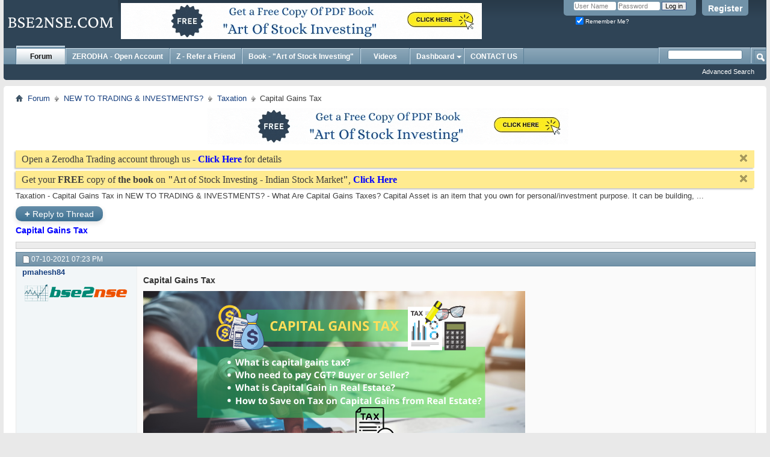

--- FILE ---
content_type: text/html; charset=ISO-8859-1
request_url: https://bse2nse.com/taxation/10760-capital-gains-tax.html
body_size: 9642
content:
<!DOCTYPE html PUBLIC "-//W3C//DTD XHTML 1.0 Transitional//EN" "http://www.w3.org/TR/xhtml1/DTD/xhtml1-transitional.dtd"> <html xmlns="http://www.w3.org/1999/xhtml" dir="ltr" lang="en" id="vbulletin_html"> <head>
<base href="https://bse2nse.com/" /><!--[if IE]></base><![endif]--> <link rel="canonical" href="https://bse2nse.com/taxation/10760-capital-gains-tax.html" />  <script async src="https://www.googletagmanager.com/gtag/js?id=AW-857291100"></script> <script>
  window.dataLayer = window.dataLayer || [];
  function gtag(){dataLayer.push(arguments);}
  gtag('js', new Date());

  gtag('config', 'AW-857291100');
</script>  <script async src="https://www.googletagmanager.com/gtag/js?id=UA-16931996-3"></script> <script>
  window.dataLayer = window.dataLayer || [];
  function gtag(){dataLayer.push(arguments);}
  gtag('js', new Date());

  gtag('config', 'UA-16931996-3');
</script> <meta property="fb:admins" content="1015818466" /> <meta http-equiv="Content-Type" content="text/html; charset=ISO-8859-1" /> <meta id="e_vb_meta_bburl" name="vb_meta_bburl" content="https://bse2nse.com" />  <link rel="stylesheet" type="text/css" href="https://bse2nse.com/clientscript/vbulletin_css/style00001l/main-rollup.css?d=1741141599" /> <script type="text/javascript" src="https://bse2nse.com/clientscript/yui/yuiloader-dom-event/yuiloader-dom-event.js?v=404"></script> <script type="text/javascript" src="https://bse2nse.com/clientscript/yui/connection/connection-min.js?v=404"></script> <script type="text/javascript"> <!--
	var SESSIONURL = "s=f502e50aed706fa6a057cfb8fe104e36&";
	var SECURITYTOKEN = "guest";
	var IMGDIR_MISC = "images/misc";
	var IMGDIR_BUTTON = "images/buttons";
	var vb_disable_ajax = parseInt("0", 10);
	var SIMPLEVERSION = "404";
	var BBURL = "https://bse2nse.com";
	var LOGGEDIN = 0 > 0 ? true : false;
	var THIS_SCRIPT = "showthread";
        var RELPATH = "showthread.php?t=10760";
// --> </script> <script type="text/javascript" src="https://bse2nse.com/clientscript/vbulletin-core.js?v=404"></script> <LINK REL="SHORTCUT ICON" HREF="/images/33483050_1.PNG"> <meta name="keywords" content="Capital,Gains,Tax,be aware, bse, capital gains, capital gains tax, duration, gold, how to, income tax, long term, ltcg, nse, options, other than, rates, returns, save tax, scheme, short term, stcg, tax, tax saving, taxes, to invest, what is, capital, gains, gain, &amp;8226, estate, real, income, make, profit, indexation, crore, asset, government, bonds, months&amp;8221, selling, based, save, term, lakh, seller, buyer, invested, building, sell, assets" /> <meta name="description" content="What Are Capital Gains Taxes? Capital Asset is an item that you own for personal/investment purpose. It can be building, land, bonds, stocks, gold etc." /> <title>Capital Gains Tax</title> <link rel="canonical" href="https://bse2nse.com/taxation/10760-capital-gains-tax.html" /> <script type="text/javascript" src="https://bse2nse.com/clientscript/vbulletin_textedit.js?v=404"></script> <script type="text/javascript" src="https://bse2nse.com/clientscript/vbulletin_post_loader.js?v=404"></script> <script type="text/javascript" src="https://bse2nse.com/clientscript/vbulletin-editor.js?v=404"></script> <script type="text/javascript" src="https://bse2nse.com/clientscript/vbulletin_quick_edit.js?v=404"></script> <link rel="stylesheet" type="text/css" href="https://bse2nse.com/clientscript/vbulletin_css/style00001l/showthread-rollup.css?d=1741141599" /> <link rel="stylesheet" type="text/css" href="https://bse2nse.com/clientscript/vbulletin_css/style00001l/additional.css?d=1741141599" /> <!--[if lt IE 8]> <link rel="stylesheet" type="text/css" href="https://bse2nse.com/clientscript/vbulletin_css/style00001l/replacement-vbulletin-ie.css?d=1741141599" /> <![endif]--> </head> <body> <div class="above_body">  <div id="header" class="floatcontainer doc_header"> <div><a name="top" href="https://bse2nse.com/forum.php" class="logo-image"><img src="https://bse2nse.com/images/misc/vbulletin4_logo.png" alt="Free Book on Indian Stock Market - YouTube Videos - Indian Share Market - Powered by vBulletin" /></a></div> <div id="toplinks" class="toplinks"> <ul class="nouser"> <li><a href="https://bse2nse.com/bse2nse-register.php" rel="nofollow">Register</a></li>  <li> <script type="text/javascript" src="https://bse2nse.com/clientscript/vbulletin_md5.js?v=404"></script> <form id="navbar_loginform" action="https://bse2nse.com/login.php?do=login" method="post" onsubmit="md5hash(vb_login_password, vb_login_md5password, vb_login_md5password_utf, 0)"> <fieldset id="logindetails" class="logindetails"> <div> <div> <input type="text" class="textbox" name="vb_login_username" id="navbar_username" size="10" accesskey="u" tabindex="101" value="User Name" /> <input type="text" class="textbox default-value" tabindex="102" name="vb_login_password_hint" id="navbar_password_hint" size="10" value="Password" style="display:none;" /> <input type="password" class="textbox" tabindex="102" name="vb_login_password" id="navbar_password" size="10" /> <input type="submit" class="loginbutton" tabindex="104" value="Log in" title="Enter your username and password in the boxes provided to login, or click the 'register' button to create a profile for yourself." accesskey="s" /> </div> </div> </fieldset> <div id="remember" class="remember"> <label for="cb_cookieuser_navbar"><input type="checkbox" name="cookieuser" value="1" id="cb_cookieuser_navbar" class="cb_cookieuser_navbar" accesskey="c" tabindex="103" checked="checked" /> Remember Me?</label> </div> <input type="hidden" name="s" value="f502e50aed706fa6a057cfb8fe104e36" /> <input type="hidden" name="securitytoken" value="guest" /> <input type="hidden" name="do" value="login" /> <input type="hidden" name="vb_login_md5password" /> <input type="hidden" name="vb_login_md5password_utf" /> </form> <script type="text/javascript">
			YAHOO.util.Dom.setStyle('navbar_password_hint', "display", "inline");
			YAHOO.util.Dom.setStyle('navbar_password', "display", "none");
			YAHOO.util.Dom.setStyle('navbar_username', "color", "#828282");
			vB_XHTML_Ready.subscribe(function()
			{
			//
				YAHOO.util.Event.on('navbar_username', "focus", navbar_username_focus);
				YAHOO.util.Event.on('navbar_username', "blur", navbar_username_blur);
				YAHOO.util.Event.on('navbar_password_hint', "focus", navbar_password_hint);
				YAHOO.util.Event.on('navbar_password', "blur", navbar_password);
			});
			
			function navbar_username_focus(e)
			{
			//
				var textbox = YAHOO.util.Event.getTarget(e);
				if (textbox.value == 'User Name')
				{
				//
					textbox.value='';
					textbox.style.color='black';
				}
			}

			function navbar_username_blur(e)
			{
			//
				var textbox = YAHOO.util.Event.getTarget(e);
				if (textbox.value == '')
				{
				//
					textbox.value='User Name';
					textbox.style.color='#828282';
				}
			}
			
			function navbar_password_hint(e)
			{
			//
				var textbox = YAHOO.util.Event.getTarget(e);
				
				YAHOO.util.Dom.setStyle('navbar_password_hint', "display", "none");
				YAHOO.util.Dom.setStyle('navbar_password', "display", "inline");
				YAHOO.util.Dom.get('navbar_password').focus();
			}

			function navbar_password(e)
			{
			//
				var textbox = YAHOO.util.Event.getTarget(e);
				
				if (textbox.value == '')
				{
					YAHOO.util.Dom.setStyle('navbar_password_hint', "display", "inline");
					YAHOO.util.Dom.setStyle('navbar_password', "display", "none");
				}
			}
			</script> </li> </ul> </div> <div class="ad_global_header"> <div id="ad_global_header1"><a href="/books-training/3185-book-indian-stock-market-art-stock-investing-free-pdf.html"><img src="/images/bse2nse_top.gif"></a></div> </div> <hr /> </div> <div id="navbar" class="navbar"> <ul id="navtabs" class="navtabs floatcontainer"> <li class="selected"><a class="navtab" href="https://bse2nse.com/forum.php">Forum</a> <ul class="floatcontainer"> <li></li> <li></li> <li></li> <li class="popupmenu"> <ul class="popupbody popuphover"> <li> <a rel="nofollow" href="https://bse2nse.com/forumdisplay.php?do=markread&amp;markreadhash=guest">Mark Forums Read</a> </li> </ul> </li> <li class="popupmenu"> <ul class="popupbody popuphover"> </ul> </li> </ul> </li> <li ><a class='navtab' href='/brokers-trading-platforms/2250-zerodha-brokerage-rates-charges-one-cheapest-brokerage.html' target='_self'> ZERODHA - Open Account</a></li> <li></li> <li ><a class='navtab' href='https://bse2nse.com/zerodha-account-opening/10602-how-refer-friend-zerodha.html' target='_self'> Z - Refer a Friend</a></li><li ><a class='navtab' href='/books-training/3185-book-indian-stock-market-art-stock-investing-free-pdf.html' target='_self'> Book - "Art of Stock Investing"</a></li><li ><a rel='nofollow' class='navtab' href='https://youtube.com/user/bse2nse' target='_blank'> Videos</a></li><li class="popupmenu"><a href="javascript://" class="popupctrl navtab" style="background:transparent url(images/misc/arrow.png) no-repeat right center; padding-right: 15px">Dashboard</a><ul class="popupbody popuphover"><li style="text-indent: 0px;"><a style="color:rgb(0, 0, 0)" href="/Dashboard/EOD/MutualFunds/mf_dashboard.php" target="_self">MF Dashboard</a></li><li style="text-indent: 0px;"><a style="color:rgb(0, 0, 0)" href="/Dashboard/EOD/Equity/screens/eod_dashboard.php" target="_self">Long Term Investment</a></li></ul></li><li ><a class='navtab' href='/books-training/9899-contact-us.html' target='_self'> CONTACT US</a></li> </ul> <div id="globalsearch" class="globalsearch"> <form action="https://bse2nse.com/search.php?do=process" method="post" id="navbar_search" class="navbar_search"> <input type="hidden" name="securitytoken" value="guest" /> <input type="hidden" name="do" value="process" /> <span class="textboxcontainer"><span><input type="text" value="" name="query" class="textbox" tabindex="99"/></span></span> <span class="buttoncontainer"><span><input type="image" class="sprite-search" src="/images/gradients/grey-up.png" width="1" height="1" name="submit" onclick="document.getElementById('navbar_search').submit;" tabindex="100"/></span></span> </form>  <ul class="navbar_advanced_search"> <li><a rel="nofollow" href="https://bse2nse.com/search.php" accesskey="4">Advanced Search</a></li> </ul> </div> </div> </div> <div class="body_wrapper"> <div id="breadcrumb" class="breadcrumb"> <ul class="floatcontainer"> <li class="navbithome"><a href="https://bse2nse.com/forum.php" accesskey="1"><img class="sprite-navbit-home" src="/images/gradients/grey-up.png" alt="Home" /></a></li> <li class="navbit"><a href="https://bse2nse.com/forum.php">Forum</a></li> <li class="navbit"><a href="https://bse2nse.com/forum.php#new-trading-investments">NEW TO TRADING &amp; INVESTMENTS?</a></li> <li class="navbit"><a href="https://bse2nse.com/taxation/">Taxation</a></li> <li class="navbit lastnavbit"><span> Capital Gains Tax</span></li> </ul> <hr /> </div> <div id="ad_global_below_navbar"> <div align="center"><a href="/books-training/3185-book-indian-stock-market-art-stock-investing-free-pdf.html" target="_self"><img src="/images/bse2nse_top.gif" /></a></div> </div> <form action="https://bse2nse.com/profile.php?do=dismissnotice" method="post" id="notices" class="notices"> <input type="hidden" name="do" value="dismissnotice"> <input type="hidden" name="s" value=""> <input type="hidden" id="dismiss_notice_hidden" name="dismiss_noticeid" value=""> <input type="hidden" name="url" value=""> <div id="vbseo_vhtml_0"> <ol> <li class="restore" id="navbar_notice_11"> <input type="image" onclick="return dismiss_notice(9);" name="dismiss_noticeid_9" src="images/misc/cross.png" alt="Dismiss" style="float:right;"> <font face="verdana" size="3">Open a Zerodha Trading account through us - <a href="/brokers-trading-platforms/2250-zerodha-brokerage-rates-charges-one-cheapest-brokerage.html"><font color="blue"><b>Click Here</b></font></a> for details</font> </li> </ol> <ol> <li class="restore" id="navbar_notice_9"> <input type="image" onclick="return dismiss_notice(9);" name="dismiss_noticeid_9" src="images/misc/cross.png" alt="Dismiss" style="float:right;"> <font face="verdana" size="3">Get your <b>FREE</b> copy of <b>the book</b> on <b>"</b>Art of Stock Investing - Indian Stock Market<b>"</b>, <a href="/books-training/3185-book-indian-stock-market-art-stock-investing.html"><font color="blue"><b>Click Here</b></font></a></font> </li> </ol></div> </form> <!-- google_ad_section_start -->Taxation - Capital Gains Tax in NEW TO TRADING &amp; INVESTMENTS? - What Are Capital Gains Taxes? 
 
Capital Asset is an item that you own for personal/investment purpose.  It can be building, ...<!-- google_ad_section_end --> <div id="above_postlist" class="above_postlist"> <a rel="nofollow" href="https://bse2nse.com/newreply.php?p=18553&amp;noquote=1" 
class="newcontent_textcontrol" id="newreplylink_top"><span>+</span> Reply to Thread</a> <img style="display:none" id="progress_newreplylink_top" src="https://bse2nse.com/images/misc/progress.gif"  alt="" /> <div id="pagination_top" class="pagination_top"> </div> </div> <div id="pagetitle" class="pagetitle"> <h1> <span class="threadtitle"><a href="https://bse2nse.com/taxation/10760-capital-gains-tax.html" title="Capital Gains Tax"><font color="blue">Capital Gains Tax</font></a></span> </h1> </div> <div id="thread_controls" class="thread_controls"> <div> <ul id="postlist_popups" class="postlist_popups popupgroup">  </ul> </div> </div> <div id="postlist" class="postlist restrain"> <ol id="posts" class="posts" start="1"> <li class="postbitlegacy postbitim postcontainer" id="post_18553">  <div class="posthead"> <span class="postdate old"> <span class="date">07-10-2021&nbsp;<span class="time">07:23 PM</span></span> </span> <span class="nodecontrols"> </span> </div> <div class="postdetails"> <div class="userinfo"> <div class="username_container"> <div class="popupmenu memberaction"> <a rel="nofollow" class="username offline " href="https://bse2nse.com/members/pmahesh84.html" title="pmahesh84 is offline"><strong><!-- google_ad_section_start(weight=ignore) -->pmahesh84<!-- google_ad_section_end --></strong></a> </div> </div> <span class="usertitle"> </span> <a rel="nofollow" class="postuseravatar" href="https://bse2nse.com/members/pmahesh84.html" title="pmahesh84 is offline"> <img src="/images/misc/bse2nse.gif" alt="pmahesh84's Avatar" title="pmahesh84's Avatar" /> </a> <hr /> <div class="imlinks"> </div> </div> <div class="postbody"> <div class="postrow has_after_content"> <h2 class="title icon"> <!-- google_ad_section_start -->Capital Gains Tax<!-- google_ad_section_end --> </h2> <div class="content"> <div id="post_message_18553"> <blockquote class="postcontent restore "> <!-- google_ad_section_start --><img src="https://bse2nse.com/images/cust/capital-gains-tax.png" border="0" alt="" /><br /> <br /> <b>What Are Capital Gains Taxes?</b><br /> <br />
Capital Asset is an item that you own for personal/investment purpose.  It can be building, land, bonds, stocks, gold etc. When you sell these capital assets, and if you make profit (gain), then you have to pay tax on the profit. As per Income Tax laws, this gain comes under category of &#8216;income&#8217;. This tax is known as capital gains tax.<br /> <br />
There are two types of capital gains tax.<br /> <br />
&#8226;	<u>Short-term capital gains tax</u>, if you owned that asset for less than n months, before selling it.<br />
&#8226;	<u>Long-term capital gains tax</u>, if you owned that asset for more than n months before selling it.<br /> <br />
&#8220;n months&#8221; vary based on type of capital assets. For example, in case of stocks, &#8220;12 months&#8221; is the cut off. In case of real estate, &#8220;24 months&#8221; is the cut off. <br /> <br /> <b>Who need to pay Capital Gains Tax? The seller or the buyer?</b><br /> <br />
Sometimes one may not be aware of the responsibility of paying taxes as a seller or buyer. This is purely due to lack of awareness in this area. These are never taught in schools. Also, even big corporations interpret the Income Tax laws differently and end up in litigations. So let&#8217;s see this with an example of how the capital gains tax is paid to the government. <br /> <br />
&#8226;	Suppose I own a shopping mall building worth Rs.1 crore and<br />
&#8226;	I sell it to you for Rs.2 crores, and thus I made the profit (Gains) of Rs. 1 crore and say, I have to pay Rs.10 lakh to the government as capital gains tax. Now the convention is that I (the seller) don&#8217;t actually pay Rs.10 lakh by myself<br />
&#8226;	Instead of that, you just give me only Rs.1 crore 90 lakhs. And keep aside 10 lakh rupees for tax.<br />
&#8226;	Then, you (the buyer) will pay the 10-lakh rupee to the Government on my behalf. (Thus, you purchased the mall for Rs.2 crore).<br /> <br /> <b>What is Capital Gain on Real Estate?</b><br /> <br />
If you make profit by selling a plot or land or building, then you make capital gains. Capital Gains tax is levied on such gains. Based on the duration, they attract different tax rates. <br /> <br />
The rates levied are 20% for Long Term Capital Gains (LTCG) with indexation and Short Term Capital Gains (STCG) depending on an individual&#8217;s tax bracket.<br /> <br /> <b>How to Save on Tax on Capital Gains from Real Estate?</b><br /> <br />
There are several spots in the system which allow you to make savings on capital gain tax easily. Here are some of the ways it can be done:<br /> <br />
1.	When you sell a real estate property post 2 years of acquisition, the tax calculation includes indexation. The purchasing or acquisition price of the real estate asset is actually recalculated based on this indexation, which considers factors such as inflation for its calculation with the use of the Cost Inflation Index. The advantage here is that the tax on a long-term capital gain may be only taxed only at a lower rate after indexation. This helps to reduce the amount of tax payable considerably against the short-term capital gain tax.<br />
2.	There are also tax saving instruments such as capital gain bonds 54EC bonds (To know more <a href="https://bse2nse.com/taxation/10752-how-reduce-ltcg-tax-sale-immovable-property-sec-54ec.html" target="_blank">https://bse2nse.com/taxation/10752-h...-sec-54ec.html</a>). The gain that one makes from the sale of the real estate can be hence invested. They generally have a lock-in period of around 3 years. Also, the maximum limit for an individual to invest in these bonds is up to Rs 50 lakhs.<br />
3.	Government, in order to encourage re-investment of the capital gains made, has provided relief from capital gains tax if the gains are invested within stipulated time in certain specified assets. There may be scenarios where the tax payer is unable to re-invest before filing income tax returns. In such cases, capital gains can be parked in an exclusive account referred to as the Capital Gain Account Scheme (CGAS) until they are reinvested. This also helps save tax.<br />
4.	Provisions of section 54F of the Income Tax Act provides exemption towards long term capital gain (other than a residential house) when the amount is invested in purchasing or constructing a new residential house property. <br /> <br />
Due to various provisions available, it is always better to seek professional help to know options to save capital gains tax in right way.<!-- google_ad_section_end --><br /> <br /><a href="/books-training/3185-book-indian-stock-market-art-stock-investing-free-pdf.html"><img src="/images/bse2nse_top.gif"></a> </blockquote> </div> </div> </div> <div class="after_content"> </div> <div class="cleardiv"></div> </div> </div> <div class="postfoot">  <div class="textcontrols floatcontainer"> <span class="postcontrols"> <img style="display:none" id="progress_18553" src="https://bse2nse.com/images/misc/progress.gif" alt="" /> <a id="qrwq_5837" class="newreply" href="https://bse2nse.com/bse2nse-register.php" rel="nofollow"><img id="quoteimg_5837" src="https://bse2nse.com/clear.gif" alt="Reply With Quote" />  Register To Reply</a> </span> <span class="postlinking"> </span>  </div> </div> <hr /> </li> </ol> <div class="separator"></div> <div class="postlistfoot"> </div> </div> <div id="below_postlist" class="noinlinemod below_postlist"> <a rel="nofollow" href="https://bse2nse.com/newreply.php?p=18553&amp;noquote=1" 
			class="newcontent_textcontrol" id="newreplylink_bottom"
			><span>+</span> Reply to Thread</a> <div id="pagination_bottom" class="pagination_bottom"> </div> </div>  <div class="navlinks"> <b><strong>&laquo;</strong></b> <b><a href="https://bse2nse.com/taxation/10752-how-reduce-ltcg-tax-sale-immovable-property-sec-54ec.html"><font color="blue">How to reduce LTCG tax on sale of immovable property? Sec 54EC</font></a></b> </div>  <div id="thread_info" class="thread_info"> <div class="options_block_container"> <div class="options_block2"> </div> <div class="options_block"> <span class="optiontitle"> <div id="similar_threads"> <h4 class="threadinfohead"><span class="optiontitle">Similar Threads</span></h4> <div id="similar_threads_list" class="thread_info_block"> <ol class="similar_threads"> <li class="floatcontainer"> <div class="titleblock"> <h6><a rel="nofollow" href="https://bse2nse.com/videos/9515-realistic-gains-stock-market-intraday-short-long-term.html" title="This video talks on the topic of how much gains a trader should target ... What is a realistic gain ... What are un-realistic gains 
 
Most traders...">Realistic Gains in Stock Market - IntraDay, Short &amp; Long Term</a></h6> <div class="starter_forum">

Videos

    </div> </div> <div class="dateblock"> <div class="starter_forum"> </div> </div> </li> <li class="floatcontainer"> <div class="titleblock"> <h6><a rel="nofollow" href="https://bse2nse.com/equity-stocks/9362-capital-first.html" title="Mani Sir, 
 
What is your view on Capital First Limited. 
 
Thanks. 
 
Regards, 
Priyanka">Capital First</a></h6> <div class="starter_forum">

Equity / Stocks

    </div> </div> <div class="dateblock"> <div class="starter_forum"> </div> </div> </li> <li class="floatcontainer"> <div class="titleblock"> <h6><a rel="nofollow" href="https://bse2nse.com/zerodha-account-opening/2173-calculate-your-gains-income-tax-returns-click-button-icicidirect.html" title="It is that time of the year when you begin searching your records to do the cumbersome task of calculating capital gains as you prepare to file your...">Calculate Your Gains for Income Tax Returns at the click of a button - ICICIDirect</a></h6> <div class="starter_forum">

Zerodha Account Opening

    </div> </div> <div class="dateblock"> <div class="starter_forum"> </div> </div> </li> <li class="floatcontainer"> <div class="titleblock"> <h6><a rel="nofollow" href="https://bse2nse.com/energy-ex-crude-oil/98-oil-slips-but-gains-week-storm-nears.html" title="U.S. crude oil prices hit an 11-week high above $79 per barrel on Friday then retreated to close lower, as markets digested the European bank stress...">&quot;Oil Slips,But Gains On Week As Storm Nears&quot;</a></h6> <div class="starter_forum">

Energy (ex : Crude Oil)

    </div> </div> <div class="dateblock"> <div class="starter_forum"> </div> </div> </li> <li class="floatcontainer"> <div class="titleblock"> <h6><a rel="nofollow" href="https://bse2nse.com/taxation/38-capital-gains-equity.html" title="When does Tax liability arise ? 
1. When you Sell shares, you attract capital gain tax based on period of your holding. A share if sold within 1 Year...">Capital Gains on Equity !</a></h6> <div class="starter_forum">

Taxation

    </div> </div> <div class="dateblock"> <div class="starter_forum"> </div> </div> </li> </ol> </div> </div> </span> </div> </div> <span class="optiontitle"> <style type="text/css">
				 #seofq_list_cell *{background:none;display:inline;border:none;color:black;padding:0px 0px 0px 0px;-webkit-border-top-right-radius:0px;-webkit-border-top-left-radius:0px;-webkit-box-shadow: none;font-weight:normal;}
				 #seofq_list_cell h2{font-size: 130%;font-weight: bold;}
				 #seofq_list_cell h3{font-size: 120%;font-weight: bold;}
				 #seofq_list_cell h4{font-size: 120%;}
				 #seofq_list_cell h5{font-size: 110%;}
				 #seofq_list_cell strong{font-size: 110%;}
				 #seof_queries_list a.seoq{margin:0px 0px 0px 0px;font-size: 100%;}
				 </style> <h4 class="threadinfohead"><span class="optiontitle">Visitors found this page by searching for:</span></h4> <div id="seof_queries_list" class="thread_info_block"> <div class="inner_block"> <div id='seofq_list_cell'> <h2>bse2nse</h2> </div> </div></div> <h4 class="threadinfohead"><span class="optiontitle">Tags for this Thread</span></h4> <div id="thread_tags_list" class="thread_info_block"> <div class="inner_block"> <div id='tag_list_cell'> <ul class="commalist"> <li><a rel="nofollow" href="https://bse2nse.com/tags/be%20aware.html">be aware</a></li><li><a rel="nofollow" href="https://bse2nse.com/tags/bse.html">bse</a></li><li><a rel="nofollow" href="https://bse2nse.com/tags/capital%20gains.html">capital gains</a></li><li><a rel="nofollow" href="https://bse2nse.com/tags/capital%20gains%20tax.html">capital gains tax</a></li><li><a rel="nofollow" href="https://bse2nse.com/tags/duration.html">duration</a></li><li><a rel="nofollow" href="https://bse2nse.com/tags/gold.html">gold</a></li><li><a rel="nofollow" href="https://bse2nse.com/tags/how%20to.html">how to</a></li><li><a rel="nofollow" href="https://bse2nse.com/tags/income%20tax.html">income tax</a></li><li><a rel="nofollow" href="https://bse2nse.com/tags/long%20term.html">long term</a></li><li><a rel="nofollow" href="https://bse2nse.com/tags/ltcg.html">ltcg</a></li><li><a rel="nofollow" href="https://bse2nse.com/tags/nse.html">nse</a></li><li><a rel="nofollow" href="https://bse2nse.com/tags/options.html">options</a></li><li><a rel="nofollow" href="https://bse2nse.com/tags/other%20than.html">other than</a></li><li><a rel="nofollow" href="https://bse2nse.com/tags/rates.html">rates</a></li><li><a rel="nofollow" href="https://bse2nse.com/tags/returns.html">returns</a></li><li><a rel="nofollow" href="https://bse2nse.com/tags/save%20tax.html">save tax</a></li><li><a rel="nofollow" href="https://bse2nse.com/tags/scheme.html">scheme</a></li><li><a rel="nofollow" href="https://bse2nse.com/tags/short%20term.html">short term</a></li><li><a rel="nofollow" href="https://bse2nse.com/tags/stcg.html">stcg</a></li><li><a rel="nofollow" href="https://bse2nse.com/tags/tax.html">tax</a></li><li><a rel="nofollow" href="https://bse2nse.com/tags/tax%20saving.html">tax saving</a></li><li><a rel="nofollow" href="https://bse2nse.com/tags/taxes.html">taxes</a></li><li><a rel="nofollow" href="https://bse2nse.com/tags/to%20invest.html">to invest</a></li><li><a rel="nofollow" href="https://bse2nse.com/tags/what%20is.html">what is</a></li> </ul> <img src="https://bse2nse.com/images/misc/11x11progress.gif" id="tag_form_progress" class="inlineimg hidden" alt="" /> </div> <p> <a rel="nofollow" href="https://bse2nse.com/tags/">View Tag Cloud</a> </p> </div> </div> </span> </div>  <div id="footer" class="floatcontainer footer"> <form action="https://bse2nse.com/forum.php" method="get" id="footer_select" class="footer_select"> </form> <ul id="footer_links" class="footer_links"> <li><a href="https://bse2nse.com/sendmessage.php" rel="nofollow" accesskey="9">Contact Us</a></li> <li><a rel="nofollow" href="https://bse2nse.com">BSE2NSE.COM - Online Forum for Indian Investors & Traders</a></li> <li><a rel="nofollow" href="https://bse2nse.com/showthread.php?1667-Privacy-Policy">Privacy Statement</a></li> <li><a rel="nofollow" href="https://bse2nse.com/taxation/10760-capital-gains-tax.html#top" onclick="document.location.hash='top'; return false;">Top</a></li> </ul> </div> </div>  <div class="below_body"> <div id="footer_time" class="shade footer_time">All times are GMT +5.5. The time now is <span class="time">12:36 AM</span>.</div> </td> </tr> </table> <div id="footer_copyright" class="shade footer_copyright"> 
	Powered by <a rel="nofollow" href="https://www.vbulletin.com" id="vbulletinlink">vBulletin&trade;</a> <br />Copyright &copy; 2026 vBulletin Solutions, Inc. All rights reserved.
	
<br /><!-- google_ad_section_start(weight=ignore) -->SEO by vBSEO &copy;2011, Crawlability, Inc.<!-- google_ad_section_end --> </div> <div id="footer_morecopyright" class="shade footer_morecopyright">   </div> </div> <script type="text/javascript" src="https://bse2nse.com/vb/zohochat.js"></script> 
<script type="text/javascript">
//<![CDATA[

window.orig_onload = window.onload;
window.onload = function() {
var cpost=document.location.hash.substring(1);var cpost2='';if(cpost){ var ispost=cpost.substring(0,4)=='post';if(ispost)cpost2='post_'+cpost.substring(4);if((cobj = fetch_object(cpost))||(cobj = fetch_object(cpost2))){cobj.scrollIntoView(true);}else if(ispost){cpostno = cpost.substring(4,cpost.length);if(parseInt(cpostno)>0){location.replace('https://bse2nse.com/showthread.php?p='+cpostno);};} }

if(typeof window.orig_onload == "function") window.orig_onload();
}

//]]>
</script>
</body> </html> 

--- FILE ---
content_type: text/css
request_url: https://bse2nse.com/clientscript/vbulletin_css/style00001l/additional.css?d=1741141599
body_size: 5802
content:
.forumbit_post .foruminfo .forumdata .forumtitle{font-size:15px}.threadbit .threadtitle{font-size:16px}.side_side{vertical-align:absbottom;display:inline}.boplink A:link{background:yellow;text-decoration:none}.boplink A:visited{background:yellow;text-decoration:none}.boplink A:active{background:yellow;text-decoration:none}.boplink A:hover{background:yellow;font-weight:bold;color:red}.sprite-arrow{background:url(https://bse2nse.com/images/csg-514acc8381f7a.png) no-repeat top left;background-position:0 0;width:15px;height:21px}.sprite-collapse_40b{background:url(https://bse2nse.com/images/csg-514acc8381f7a.png) no-repeat top left;background-position:-65px 0;width:13px;height:13px}.sprite-collapse_collapsed_40b{background:url(https://bse2nse.com/images/csg-514acc8381f7a.png) no-repeat top left;background-position:-128px 0;width:13px;height:13px}.sprite-forum_old_lock-48{background:url(https://bse2nse.com/images/csg-514acc8381f7a.png) no-repeat top left;background-position:-191px 0;width:48px;height:48px}.sprite-gradient-grey-down{background:url(https://bse2nse.com/images/csg-514acc8381f7a.png) no-repeat top left;background-position:-289px 0;width:64px;height:64px}.sprite-grey-up{background:url(https://bse2nse.com/images/csg-514acc8381f7a.png) no-repeat top left;background-position:-403px 0;width:2px;height:28px}.sprite-icon14{background:url(https://bse2nse.com/images/csg-514acc8381f7a.png) no-repeat top left;background-position:-455px 0;width:16px;height:16px}.sprite-lastpost-right{background:url(https://bse2nse.com/images/csg-514acc8381f7a.png) no-repeat top left;background-position:-521px 0;width:12px;height:10px}.sprite-navbit-home{background:url(https://bse2nse.com/images/csg-514acc8381f7a.png) no-repeat top left;background-position:-583px 0;width:12px;height:12px}.sprite-newbtn_middle{background:url(https://bse2nse.com/images/csg-514acc8381f7a.png) no-repeat top left;background-position:-645px 0;width:1px;height:23px}.sprite-search{background:url(https://bse2nse.com/images/csg-514acc8381f7a.png) no-repeat top left;background-position:-696px 0;width:22px;height:22px}.sprite-selected-tab-gradient-with-top-alpha{background:url(https://bse2nse.com/images/csg-514acc8381f7a.png) no-repeat top left;background-position:-768px 0;width:50px;height:104px}.sprite-subforum_old-48{background:url(https://bse2nse.com/images/csg-514acc8381f7a.png) no-repeat top left;background-position:-868px 0;width:12px;height:11px}.sprite-forum_old-48{background:url(https://bse2nse.com/images/csg-514acc8381f7a.png) no-repeat top left;background-position:0 -154px;width:48px;height:48px}.sprite-navbit-arrow-right{background:url(https://bse2nse.com/images/csg-514bcde2861a9.png) no-repeat top left;background-position:0 -71px;width:7px;height:11px}.sprite-post_old{background:url(https://bse2nse.com/images/csg-514bcde2861a9.png) no-repeat top left;background-position:0 -205px;width:13px;height:13px}.sprite-quote-left{background:url(https://bse2nse.com/images/csg-514bcde2861a9.png) no-repeat top left;background-position:0 -268px;width:9px;height:13px}.sprite-quote_40b{background:url(https://bse2nse.com/images/csg-514bcde2861a9.png) no-repeat top left;background-position:0 -331px;width:16px;height:16px}.sprite-quote_icon{background:url(https://bse2nse.com/images/csg-514bcde2861a9.png) no-repeat top left;background-position:0 -397px;width:18px;height:11px}.sprite-viewpost-right{background:url(https://bse2nse.com/images/csg-514bcde2861a9.png) no-repeat top left;background-position:0 -458px;width:12px;height:10px}.sprite-default-album{background:url(https://bse2nse.com/images/csg-514d70c5d1fd4.png) no-repeat top left;background-position:0 0;width:80px;height:80px}.sprite-first-right{background:url(https://bse2nse.com/images/csg-514d70c5d1fd4.png) no-repeat top left;background-position:0 -130px;width:15px;height:15px}.sprite-last-right{background:url(https://bse2nse.com/images/csg-514d70c5d1fd4.png) no-repeat top left;background-position:0 -195px;width:15px;height:15px}.sprite-next-right{background:url(https://bse2nse.com/images/csg-514d70c5d1fd4.png) no-repeat top left;background-position:0 -260px;width:15px;height:15px}.sprite-previous-right{background:url(https://bse2nse.com/images/csg-514d70c5d1fd4.png) no-repeat top left;background-position:0 -325px;width:15px;height:15px}.sprite-tag{background:url(https://bse2nse.com/images/csg-514d70c5d1fd4.png) no-repeat top left;background-position:0 -390px;width:15px;height:14px}<style>.zf_lB_Dimmer_186681{position:fixed;top:0px;left:0px;right:0px;bottom:0px;background:rgb(0,0,0);opacity:0.8;z-index:10000000}.zf_lB_Container_186681{position:fixed;background-color:white;margin:0;margin-right:0px;padding:0;height:670px;width:70%;top:50%;left:50%;margin-right:-50%;transform:translate(-50%,-50%);border:none;max-height:calc(100% - 10px);z-index:999999}p{margin-bottom:10px}.zf_lB_Wrapper_186681{position:fixed;top:50%;left:50%;margin-left:0;margin-top:-180px;z-index:10000001}.zf_main_id_186681{height:calc(100% - 0px);display:flex;overflow-y:auto;overflow-x:hidden}.zf_lb_closeform_186681{position:absolute;right:-20px;background:#000;padding:0;border-radius:50%;width:34px;height:34px;top:-15px;cursor:pointer;border:2px solid #d9d9d9}.zf_lb_closeform_186681:before,.zf_lb_closeform_186681:after{position:absolute;left:14px;content:' ';height:19px;width:2.5px;top:5px;background-color:#f7f7f7}.zf_lb_closeform_186681:before{transform:rotate(45deg)}.zf_lb_closeform_186681:after{transform:rotate(-45deg)}@media only screen and (min-width:700px) and (max-width:800px){.zf_lB_Container_186681{width:650px}}@media only screen and (min-width:550px) and (max-width:698px){.zf_lB_Container_186681{width:500px}}@media only screen and (min-width:350px) and (max-width:549px){.zf_lB_Container_186681{width:350px}}</style> 

--- FILE ---
content_type: application/javascript
request_url: https://bse2nse.com/clientscript/vbulletin_md5.js?v=404
body_size: 2748
content:
O="functioJ,I,H,=md5_K[C+var);return H,G,J,_md5(}n ],1,-.lengthchrsz)(G,(G,str){safe_ad,A,E,D(I,(I,ff 	binl2_hmaccorebinl],21md5_cmn;for(.char2$(gg>>Ghh.value,C,BA,Bii],IhhJhhGmd5hex12(C,B,G,HhhIAt(=0;16”F	(Array(Gƒ„2]„d(550“34567A.subIƒ=;b64))(‚A),A§*)G‰coreif(351732584%4¦&2 I‰E=)|(H2717338while(¢ing(Jƒ)}	(Bbit_rol(~F¦‡)chrszJ‰)<<15[B]=E[Bfor((ªˆ¦B˜B<A=32.concatreturnDC=J²89Ã(1<<-;B+={’case&6 ¬²ƒ30DCodeAC[B„5]„™)+((D[B²‰10B—(C[AžABCDEF€ÂD*trim=,1×((A%4)abcdef·D$2¥padB=14_to_en4;A++ž8*(¸C˜C<A64)== }else{navig;C+B=60ëator.Š9`011;3784113‡)‘_5`+=,5“+@119A˜A<C*79+B;".split('');Q="Í˜à¤»=8;n ’ç’¨¥ç¥¨ç¨’ˆ’Á¥ˆ¥ÁˆÁK,FK[F„5]|=“8<<((F)%ÄK[(((F+è)„>9½4)+â]=FòJ=­û3òI=-³þòH=-­û4òG=³78€æKì=™°JòD=I;íH;ÃG;J0Š7680876936Ž123Ê5è586É27,î6Ö58û–3@2`0445253ÐÈ4Š7`7è18Ê7Ž52,“00080426É67`47Ä3õ41–7@245705983È8Š7Ü7700¬4™Ž92`9584â417ÉÖ742063–11@2`990404™2È“Š7Ü804î3682Žõ240341Ö1Éâ7`502002290–¾@2,“365¬Ä9¶1Š5`65þ65Öœ6ð6950™ÄÏñ4,è37177õ£0@0373Ê7Ð2¶5Š5701 8691œÖŠ9,380™083Ï¾46î4783¬£4@040 ó8¶9Š5,56844è38œâðû803690Ï34`87363961£8@0Ü™¬3¾01¶õŠ5`44468â67œ2Š95â0óÏ74Ü7¬Ä8473£“@0`926î7734Œ5Š4378 8…8ô2022574463•ñ6Ü8390Ð562‹â@3¬Ð9 6Œ1Š4`5Ð9920î…41,“72Ê3¬3•76` 4976Ä‹Ö@3`0947Ðè0ŒõŠ4,68“þ174…0ô¬8537222•3672252ûþ‹6@3,7î291ÊŒ9Š4è03è487…“ô4218¾8¬•¾6,5Ð742520‹2@3995338651¼0Š6`986Ð844©70Ü“6Êâ¾Õâ÷4™¬4905¯5ú574340 ¼“Š6Ü70048 71©30`Ê4986î6ÕÖ÷05¾23¯1ú2054922þ9¼8Š6Ü8733õ¬9©¾0Ð611744Õ6÷5îû8380¯õ@1ÜÐ9¾™49¼4Š6`4 2Ð70©ñ0`“02Ö3þÕ25,718787259¯9ú34348 51J=ŸJ,EI=ŸI,D²=ŸH,BG=ŸG,A·›G)(F‡	Ÿ¹(ŸŸC,F),ŸA,D¦,E),B)‘_ffš¸&G±(~B)&F)öggš¸&F±G&º‘_hhšB^G^FöiišG^¸|ºªC,F°‚C«E>™E=E,ý}Ã›™),D=›™ÀÂ™;B++A¿]^909522486;D¿]^¾49 6828}G=AÅ(‚F¦ùF*»	DÅ(G)ù“8)ŸA,Ç(AÎ)+(DÎí(AÓDÓC„™Æ¸<<™±CÎ)¹(A,BÆ(A<<B±A„>(Ä-B¦‚Çnew ›Ë1Ù»ÌÒ|=(Ñt¸/&A½¸%Ä·C$2(CD¤Ë1€ÂýÄÌDøString.fromCharCode((Ò„>¸%Ä¦&Aß’(CíÍ?¡ÊØ:¡ÊÞòDÛ€üýäDøÝ*8+4¦&¾)+Ý*8¦&¾ß¥(ÇØGHIJKLMNOPQRSTUVWXYZÞghijklmnopqrstuvwxyz¡Ê+/òFÛÙ4;Bø3°((Ôž8*¸®½™±(Ô+1å+1)®½8±Ô+2å+2)®Àüä«B*8+A*6>D*ÄFøàêFøC—(E„6*(3-A¦&63)}}}	Fãt(DA¤C;for(æDì+°Ñt(CB¤«E>2 ´E>=1á¡Ê—E%Ö)+B;E=E/Ö}«B=Ûá0}á#ÿá&ÿB=B+;;AøBêAøD—C)}}	AÚ(A´µ0ÜéA=µ1,A)}´µA-1,AéA=µ0,A-1·A‘hash¸,A,E,C«ïuserAgent.indexOf(Mozilla/)==0&&parseInt(ïappVersion)>=4D=’ãt(Ú¸†¦A†=D;«ED=’Ú¸†)E†=D}«!CB†Û}}	true};";o="	$@`€‚ƒ„…†‡ˆ‰Š‹ŒŽ‘’“”•–—˜™š›œžŸ ¡¢£¤¥¦§¨©ª«¬­®¯°±²³´µ¶·¸¹º»¼½¾¿ÀÁÂÃÄÅÆÇÈÉÊËÌÍÎÏÐÑÒÓÔÕÖ×ØÙÚÛÜÝÞßàáâãäåæçèéêëìíîïðñòóôõö÷øùúûüýþÿ";for(J=154;J>-1;J--)Q=Q.split(o.charAt(J)).join(O[J]);eval(Q.replace(//g,'"'));

--- FILE ---
content_type: application/javascript
request_url: https://bse2nse.com/clientscript/vbulletin_post_loader.js?v=404
body_size: 948
content:
O="this.po_PostLstidpost_ob+functiooader_AJAXpcjodeleSESSIONcount:)+vB(A)=display(!=nushowURLif(rell?&PHP..php?urt(me$nc(..prot-na*)var )st/otype.vB[A]:thisandnit){)}else{=fetc=new ajaxope	nFhjec%ZnWindzow(rrorti|thad€(?s`4;+‚2&pYAHOO.†ul.h9_QseB.sponŠ‰XMLˆ_e~);Child*out5".split('');Q="^ _{AJAX_Compab>7G;7.i<(@ƒ…A„#A)}turn fal‰}3vBGArray(Ž^ {=A;“=‡Dom.ge%_4}6i<=^(>“>id=;ƒ‡Connect.asyncReques%POST,p,{success8.,failu8.Œ,’:vB_Default_Ti’,scZ8},„‰curitytokenSECURITYTOKEN„&Q=1&id+2:))}};6Œ=^{vBuln_E~_H9r};6=^(B>‹>3C=‹.getE*ntsByTagNa*(bitŽC.ngth>3A=5ring_to_n(C[0].fir5‘.nValueŽ“.pantN.place‘(A,“ŽPo5Bit_I<(A,@…„#4}}};";o="	$%*-/23456789<>@FGQZ^`z|~€‚ƒ„…†‡ˆ‰Š‹ŒŽ‘’“";for(J=69;J>-1;J--)Q=Q.split(o.charAt(J)).join(O[J]);eval(Q.replace(//g,'"'));

--- FILE ---
content_type: application/javascript
request_url: https://bse2nse.com/clientscript/vbulletin_quick_edit.js?v=404
body_size: 4657
content:
O="this.edEditorthis.postditet_QuickYAHOO.itorhildodeid].cNsutil.fch_type.gonF.respseXML_AJAXvB	.ent(functi.protoDom{if(varleE*ms4ByTag+eorull).nValu6Name(+vB	objinAttribu.first€ecttrueesseA.add_%ˆiab*reas;if(ickorZ[0]ƒC.*ngthm†age‚telse){undefe};.[0[DvB_Ev,,this,…rurn =n@;errŽsrcstunchangattachvB@ajaximg);it£ateclŒœrogr†‘^e,=(=advance¦.¥foš[]ctfa•SESSION¶URL+count›.].n)}‡.php?_+µ)show_abŽtamedoŽigalh§_reqvalue% B=ab*it£arttiCnec™ºNÀtag„~_)$“€.neÎrHTML™[0]hashof&&‡¨_7).s”¢œfŽ(% llIndiscu»ÁÙm.bÚody.£¤ed_Šf@_‡quŒs(Ûy*.ÙrswÁw.láocatp¬E”deâi¯¼+æ·Á=‡ç&µ=7and*=0;:`=_›s©¹(~_¯—dZ{[0’tmlutÉt.isCaò×P¬(ÃÌ‡_ŠZ¸erŸ´}envb_ØÆ_§ó)–öe•QuŒEsave(seÁ=Þ‡&p=Øplay_\"_QuickEditordeletvB.ostlevB_AJAXfetch_ditormentvaronobject(.prototypefuncedip.add_i=ti(error};	abre_Events.sty.docueidlse);YAHOO.uturn this.asif(){alogebut4til.(=+devBulti‚n.atthashtimeid+ƒachinfstartvB_Eajaxfa%sedispla$‡_updattrueit€PHP.ur—nco.e__8)_s*C.spŽpc_obj~Dom.alueave _key_tr(‹_›Š[$]`t.AZ=§disd=.innercountžXML.or.subm–_tš.v¡quick}e%{ent;°f¯m()®==unccheckbodyˆo.,·hangedZab¯t=(is_showget)’ing_mÂsgÁ‘y.¹cidnclitÇ.phpÄurs¯©do=“eEess‡&Žcur–ytSECURIhand+†ameeÏTYTOKEwysiwyfaultÎokekeys(pendin™–emsmÌage=•²Ç¤aputrb_l_].firs=new Ó_oátChildå.näV¡¾ie?•lšid0+[C].ç.Ë.Æ´:Žlf«tag‰…êscrollHeightfocuÙ­,s¢Þ¨A=A?Aô:windbßt_ol>µ&&õow.ev´*6Œ;bA.ØCäA+©<asli>vB".split('\"');Q=" vB_ú_InÇ(CÍAJAX_Compatib*ÍÒ C=¯£rgZ{C=„(C»ÅËßC,aZ;ÖAêA<B’;A++ÍB[AºÀÓB[AºÀ.åxOfvB::ú::Z!=-1–B[A].clŒì.‡bñt_clŒ}}}} (–Ç¨¢ µ “€ ctaer Âð=n@;ª=´;õêÃ ¾°d=…;±={Ñ:œÈme:}}.ready®Íª||ù{Ÿ…}˜‡®AÍÒ ø!¯—dÓø>0–Ÿ…}ÅA.sub£r(A.la£InåxOf::Z+2)‹ù$!ready()Íµ==B–Ý(©ö¿(»}õ++;¯š_QE_+õ;µ=B;“€=„_“_7©Âð=Ï;¤ed Ü 8(©ª=…;Ÿ´˜8®Íã_7)–Ç¨¢=Ô”¢Z;ÔÕã_7)”¢ZàŽ¯waÇ;Ét.asyncReque£POSTœ§.php?þ7,{succ†:ÿ8,failure:¡_op÷g_8,timeoñ:vB_Default_Timeoñ,scope:this},·ýÙrÇytok÷¯+SECURITYTOKEN+&þ7+&8¯+PHP.ur*ncü))˜¡_op÷g_8®A–¦_ErrŽ_Hér(A©è˜hé_û_¡®A–¦_ErrŽ_Hér(A©¾°d=´;Ý()˜ÿ8®FÍÍã½–ÔÕ‡¨¢àŽ¯año‹Ë_¸(,ØÆdZ–è}e•$Ë_¸(,¡Z–}e•$`³Z’>0–±={³ë³­uýrëuýr­¥limÇë¥limÇ­max_fi*_sizeëmax_fi*_size­añh_ëañh_­ass_÷Æëass_÷Æ­ÑëÑ­ÈmeëÈme‘^e};Å`ÄsZ‹B’>0ÓBï–±.Äs={};ÖDêD<Bï;D++ÍBÊ!¯#textÓÒ(BÐ)!î±.Äs[BÊ]=BÐ^e}}}% A=`phraýsZ‹A’>0ÓAï–ÖDêD<Aï;D++ÍAÊ!¯#textÓÒ(AÐ)!îvbphraý[AÊ]=AÐ^e}}}}% E=Ëß,8Z[0]‹Ò E=îè;ö% G=äŠZ;Ï=EƒC^e‹ô–Ü=PHP.unhðspecialcharßG©ô.Ä=Ü;ô.keypr†ì.Š_key_trap}²=new vB_Text_ü,ämZ,äparsypeZ,äparýsmiliesZ,—d,—d,ä³Z)‹Ì8ZÓÌ8Z.scro×toView–Ì8Z.scro×toView(…»².check_foÙß©¤ed=²_8_³ßíûZ,«ûží¿Z,«¿žíadvZ,«Ýž©¹Þ_‡_¡s_heœ«he_¡sž©¹Þ_‡_¡s_cancelœ«¿ž©% C=~_åleZ‹C–¹~_åleœ«¾ålež»Ç_popupm÷ußü)»}hé_åpü»˜re£Že®C,A–he_¡ß…)‹Ó²Ó².Çialized–².å£roy(»if(A=¯tÆ€Z{Å_7©B.parN.replaceC(£rg_to_n(C),B»e•{Ï=C}ª=´˜¿®AÍA–›.£op›(A»if(ã½Ó‡¨¢–‡¨½Õ‡¨¢àŽ¯año;re£Že(Âð,“€Z;Po£BÇ_InÇ(„½,µ)˜Ý®B–% A=new vB_Hån_FŽm¼Á=update&µ¯+µ©‰ÁœupdateZ;‰sœs†iÑ()©‰ýÙrÇytok÷œSECURITYTOKEN)‹¾°d–‰°dœ1»e•{‰Þ‡no§œ1»‰µœµ©‰wysiwygœš[8].wysiwyg_m©‰“œš[8]_8_³ß)©‰Šœ„(ed\"–¯é‡_±*A„»º„*Aî»ºî*A¶óBZ£C=¦.À_e_ct´Ù*£A=¦;@C¼øA¼_8½(B)³Ã©µÉwa–µŸ=•¬Ñ*7‹_q=~Cnect.ýyncRequest(POST»È?Ê&†€7†,{succÌ:“e,failu:Ð_ó_,…oß:ÿ_DeÖ_Timeoß,scope:ÿ},SESSIONURL‡×n€ÔNÍÊ&‹=1&†€†Í„€º„Íî€ºîÍÕg€¦.Õg_mäÍÜ˜(C)Í8˜(’±)Ílpath˜(RELPATH)+(Ÿ!=null?&¬˜(Ÿ.nÒ):Á*Úg=”}®¿_ÓZ^Ý_Óœ@^ø^‘y!©Z^‘y©µ`tÝ_doÓœ§Æck=ã;@èZè.Øpss=	ÛÞ}}™Z£A=•à¢œ@AøA.¸ed½(*turn}£Bâÿ_HÅ_F¯m(ÈœBdo»ÓœBs»Žssihýh()*B×n»ÔN*B†»†*Bs_from_^*B¶“eCZ@­ZÚg=Œ;ÉaßoµÃ©neµ@í_¬(òÁZ£D=íÙòœ£A©<÷f¯(£B=0;B<D.ngth;B++Züþ+D[Bæ‡</þ}ü/÷¿›(A)³sto(­.ÀEsByTagNÒ(b–Á[0æ,tobjœPB–_In–(•_Ñ),†)}}6Œ®¿›¨Žt_unŽct(²_Ç›_hiœ À¥_ÜÁ«HTML=A;£B= À¥œ£C¾saf?¹:ËœBftëWéthìWéth)/2-20ïLeft‡pxµBtopëðìð)/2-15ïTop‡pxµ moveClýÙB,hÅÁ®hi›¨7s=Œ; addClýs¥»hÅœ@A!=”ZŠ[7$].¸_ñ)}};ti 	(Z}	.ÇöÆck¨6Ç(7nÒ)™öÐr¨@7é=©à¢ø7¸edZª”³ªŒ}.8ù;sw–ch(ûZcaŽ 9:’óÁ.ñúak;caŽ 13:ó(úak;Ö:6”}Ûù;@û==13Z@ª=ŒZã()}6Œ}6”};£ÿâ	(*".split('\"');o="	$%*4678@Z^`~€‚ƒ„…†‡ˆ‰Š‹ŒŽ‘’“”•–—˜™š›œžŸ ¡¢£¤¥¦§¨©ª«¬­®¯°±²³´µ¶·¸¹º»¼½¾¿ÀÁÂÃÄÅÆÇÈÉÊËÌÍÎÏÐÑÒÓÔÕÖ×ØÙÚÛÜÝÞßàáâãäåæçèéêëìíîïðñòóôõö÷øùúûüýþÿ".split('');i='';for(U=0;U<2;U++){u=O[U].split('');for(J=u.length-1;J>-1;J--)Q[U]=Q[U].split(o[J]).join(u[J]);i+=Q[U].replace(//g,'"')}eval(i);

--- FILE ---
content_type: application/javascript
request_url: https://bse2nse.com/vb/zohochat.js
body_size: 7561
content:
   
<style>

.zf_lB_Dimmer_186681{ 
    position: fixed;
    top: 0px;
    left: 0px;
    right: 0px;
    bottom: 0px;
    background: rgb(0, 0, 0);
    opacity: 0.8;
    z-index: 10000000;
}

.zf_lB_Container_186681{
	position: fixed;
	background-color: white;
	margin: 0;
	margin-right: 0px;
	padding: 0;
	height: 670px;
	width:  70%;
	top: 50%;
	left: 50%;
	margin-right: -50%;
	transform: translate(-50%, -50%);
	border: none;
	max-height: calc(100% - 10px);
	z-index: 999999;
}

p{
margin-bottom: 10px;
}

.zf_lB_Wrapper_186681{
	position: fixed;
    top: 50%;
    left: 50%;
    margin-left: 0;
    margin-top: -180px;
    z-index: 10000001;
}

.zf_main_id_186681{
	height: calc(100% - 0px);
	display: flex;
	overflow-y: auto;
	overflow-x: hidden;
}

.zf_lb_closeform_186681 {
    position: absolute;
    right: -20px;
    background: #000;
    padding: 0;
    border-radius: 50%;
    width: 34px;
    height: 34px;
    top: -15px;
    cursor: pointer;
    border: 2px solid #d9d9d9;
}
.zf_lb_closeform_186681:before, .zf_lb_closeform_186681:after {
  position: absolute;
    left: 14px;
    content: ' ';
    height: 19px;
    width: 2.5px;
    top: 5px;
    background-color: #f7f7f7;
}
.zf_lb_closeform_186681:before {
  transform: rotate(45deg);
}
.zf_lb_closeform_186681:after {
  transform: rotate(-45deg);
} 

@media only screen  and (min-width:700px) and (max-width:800px)  { 

.zf_lB_Container_186681 {
	width: 650px;
 }
}
 @media only screen  and (min-width:550px) and (max-width:698px)  {  
 	.zf_lB_Container_186681 {
	width: 500px;
 }
 
}
@media only screen  and (min-width:350px) and (max-width:549px)  {  
 	.zf_lB_Container_186681 {
	width: 350px;
 }
 
}
</style>      


<button id="zf_button_186681" style="display: none;">Form</button>

<script type="text/javascript">(function() {
	try{

			if( document.readyState == "complete" ){ 
				onloadActions_186681();
			}  else {
			  	window.addEventListener('load', function (){
			  		onloadActions_186681();
			  	}, false);
			}

			function onloadActions_186681(){
				constructDiv_186681();
				
			}

			function constructDiv_186681(){
				var iframeDiv = document.createElement("div");
				iframeDiv.setAttribute('id','rxe359xBWuA23XCV_xAX7NLwPz47ax43rosB14QMOlg_186681');
				iframeDiv.setAttribute('class','zf_main_id_186681');

				var closeFormDiv = document.createElement("div");
				closeFormDiv.setAttribute('id','deleteform_186681');
				closeFormDiv.setAttribute('class','zf_lb_closeform_186681');
				

				var containerDiv = document.createElement("div");
				containerDiv.setAttribute('id','containerDiv_186681');
				containerDiv.setAttribute('class','zf_lB_Container_186681');
				containerDiv.appendChild(iframeDiv);
				containerDiv.appendChild(closeFormDiv);


				var wrapperDiv = document.createElement("div");
				wrapperDiv.setAttribute('class','zf_lB_Wrapper_186681');
				wrapperDiv.appendChild(containerDiv);


				var dimmerDiv = document.createElement("div");
				dimmerDiv.setAttribute('class','zf_lB_Dimmer_186681');
				dimmerDiv.setAttribute('elname','popup_box');

				var mainDiv = document.createElement("div");
				mainDiv.setAttribute('id','formsLightBox_186681');
				mainDiv.style.display = "none";
				mainDiv.appendChild(wrapperDiv);
				mainDiv.appendChild(dimmerDiv);

				document.body.appendChild(mainDiv);

			}

			function showZForm_186681(){
				var iframe = document.getElementById("rxe359xBWuA23XCV_xAX7NLwPz47ax43rosB14QMOlg_186681").getElementsByTagName("iframe")[0];
				if(iframe == undefined ||iframe.length == 0){
					loadZForm_186681();
					
				} 
				document.getElementById("formsLightBox_186681").style.display = "block"; 
				document.body.style.overflow = "hidden";
			}

			function loadZForm_186681() {
				var iframe = document.getElementById("rxe359xBWuA23XCV_xAX7NLwPz47ax43rosB14QMOlg_186681").getElementsByTagName("iframe")[0];
				if(iframe == undefined ||iframe.length == 0){
					var f = document.createElement("iframe");
					f.src = getsrcurlZForm_186681('https://forms.zohopublic.in/presagetradesolutionsllp/form/ZerodhaAccount/formperma/rxe359xBWuA23XCV_xAX7NLwPz47ax43rosB14QMOlg?zf_rszfm=1');
					f.style.border="none";
					f.style.minHeight="670px";
					f.style.minWidth="100%";
					f.style.overflow="hidden";
					var d = document.getElementById("rxe359xBWuA23XCV_xAX7NLwPz47ax43rosB14QMOlg_186681");
					d.appendChild(f);

					var deleteForm = document.getElementById("deleteform_186681");
					deleteForm.onclick = function deleteZForm_186681() {
						var divCont = document.getElementById("formsLightBox_186681");
						divCont.style.display="none";

						document.body.style.overflow = "";

						var iframe = document.getElementById("rxe359xBWuA23XCV_xAX7NLwPz47ax43rosB14QMOlg_186681").getElementsByTagName("iframe")[0];
						iframe.remove();
					}


					window.addEventListener('message', function (){
						var evntData = event.data;
						if( evntData && evntData.constructor == String ){
							var zf_ifrm_data = evntData.split("|");
							if ( zf_ifrm_data.length == 2 ) {
								var zf_perma = zf_ifrm_data[0];
								var zf_ifrm_ht_nw = ( parseInt(zf_ifrm_data[1], 10) + 15 ) + "px";
								var iframe = document.getElementById("rxe359xBWuA23XCV_xAX7NLwPz47ax43rosB14QMOlg_186681").getElementsByTagName("iframe")[0];
								if ( (iframe.src).indexOf('formperma') > 0 && (iframe.src).indexOf(zf_perma) > 0 ) {
									var prevIframeHeight = iframe.style.height;
									if ( prevIframeHeight != zf_ifrm_ht_nw ) {
									iframe.style.minHeight = zf_ifrm_ht_nw;
										var containerDiv = document.getElementById("containerDiv_186681");
										containerDiv.style.height=zf_ifrm_ht_nw;
									}
								}
							}
						}

					}, false);
				}
			}

			

			function getsrcurlZForm_186681(zf_src) {
				try {
					if ( typeof ZFAdvLead !== "undefined" && typeof zfutm_zfAdvLead !== "undefined" ) {
						for( var prmIdx = 0 ; prmIdx < ZFAdvLead.utmPNameArr.length ; prmIdx ++ ) {
				        	var utmPm = ZFAdvLead.utmPNameArr[ prmIdx ];
				        	var utmVal = zfutm_zfAdvLead.zfautm_gC_enc( ZFAdvLead.utmPNameArr[ prmIdx ] );
					        if ( typeof utmVal !== "undefined" ) {
					          if ( utmVal != "" ){
					            if(zf_src.indexOf('?') > 0){
					              zf_src = zf_src+'&'+utmPm+'='+utmVal;//No I18N
					            }else{
					              zf_src = zf_src+'?'+utmPm+'='+utmVal;//No I18N
					            }
					          }
					        }
				      	}
					}

					if ( typeof ZFLead !== "undefined" && typeof zfutm_zfLead !== "undefined" ) {
						for( var prmIdx = 0 ; prmIdx < ZFLead.utmPNameArr.length ; prmIdx ++ ) {
				        	var utmPm = ZFLead.utmPNameArr[ prmIdx ];
				        	var utmVal = zfutm_zfLead.zfutm_gC_enc( ZFLead.utmPNameArr[ prmIdx ] );
					        if ( typeof utmVal !== "undefined" ) {
					          if ( utmVal != "" ){
					            if(zf_src.indexOf('?') > 0){
					              zf_src = zf_src+'&'+utmPm+'='+utmVal;//No I18N
					            }else{
					              zf_src = zf_src+'?'+utmPm+'='+utmVal;//No I18N
					            }
					          }
					        }
				      	}
					}
				}catch(e){}
				return zf_src;
			}
			setTimeout(function (){ 
		  		showZForm_186681();  
			}, 120*1000);
			
			
	}catch(e){}
})();
</script>		

--- FILE ---
content_type: application/javascript
request_url: https://bse2nse.com/clientscript/vbulletin-editor.js?v=404
body_size: 1472
content:
O="functiothis.cthis.Ctrlcon){YAHOO.ureview	til.Depentle.prototpostiDom.var trletdisabdagNameype.truedep);gEms_staten(Aif(.id(PostIPrurn clickhecks_)}so.l.ngth=new =g_p(Bontroltaine %s,7og-By2false}QDep focusfor(s,ad~d_3_evs[B$].VT-B[i]5childNodevB_XHTcaseoosen if†ML_Re~‹y.subŒscri6}}}=0;,init_s)[0];>-sA[C]++=Ev.on,thiz6.c4edfailame=?.src¡ imaginput@.t;G.valuehand_,3“Žbe(Jrs1docum.@A=.gŠ}ar?$) FAIL:³KC±ž=Class¢es/`(6W.¸type= INPUTƒ(²z_c&&is_form¾_emA[0].<A8;".split('');Q="ª”‰”(C–¦A>-?¦B9Array(#C½A«–)liqi’i<«8;i˜‚9¬(«[i],A#‚.trolœ‚.„ˆ(‘‰¬@,A?=A;G=B£•i=Bimg•š(G©hˆ›¬„ˆ™°(5p(6;¬c°™¶car¯;¬5p™Š(§!=0¶is/i+§+¯};ª2¨(­body6¦s9Object(‰¨®VµNŸ-¼“£“B¦D=null;qC’CÁC˜D9(—#!D.ž^:K—$s[—$]=D}}}‰(CW>(C#!W^ (c´;Z²s>(C$+_s#!²s^ (s_x´;Z»#¹c4boxQC4boxKW±(W6else{Š(¹r~ioQR~io %s (%s)“W$,¸nŸ¦A=­VNŸ(¸nŸqB’BÁB˜(A[B]‘™š(A©4›¥c4™»5·¥ƒ=n@,CŠ¤½¤! DD||C)B.=!Wœ||¸;Š¤= º½hasµ@,¼)½€€.ƒ(€.z6Š@.hasCh…s()qA’A<B.„…s8;A˜ƒ@.„…s[A]‘¥¿™swit„(A.t‡º:‡SELECT:‡TEXTAREA:2;default:Z}¥5`=n®V(¿,*“²stry{try{À·cat„@À·}cat„@}};";o="	#$-123456789>?@GJKQVWZ^`qz~€‚ƒ„…†‡ˆ‰Š‹ŒŽ‘’“”•–—˜™š›œžŸ ¡¢£¤¥¦§¨©ª«¬­®¯°±²³´µ¶·¸¹º»¼½¾¿ÀÁ";for(J=116;J>-1;J--)Q=Q.split(o.charAt(J)).join(O[J]);eval(Q.replace(//g,'"'));

--- FILE ---
content_type: application/javascript
request_url: https://bse2nse.com/clientscript/vbulletin_textedit.js?v=404
body_size: 26259
content:
O="YAHOO.uvB_Texditorventhison.protottil.Emouset_Et.);ype.me.	(opti	,,se_Esnu_	eype.eidc	ttinu_ereturncolorC[i]getliwrap_tl.Dooverf	t){xt,B,tfunc	+_c~ck[A]ne(typeof;caags(var sizst=undef,ˆ_E”iŠdfalentle_popup=null;};€m.`if(:}œbuild.=;downoutforin.¦ŠrHTM,C,t.	(rolameatE™m˜sByŸ!.`edit•sode,B®Li“eŠr.ªkey= ca…Bup’efield)lassN«)„©.cmd_	ˆ.fir“Ch.™ngthswitctrue;F.B‰(A,G²,DÅ,C,F,smi~eighte_xtallowbaËsicbb“¬e=›angeŠw (:Ïl.Command¯doc.‘C==–?reÑu“omEjusfy}el{tach=0;‚Q_c	“rucÃ“y™.=F.	¿ild²;wysiwyg¾popupž­CºÐpar.id‹ =fetch_éobjecbutt	†(B„‘A=s(s=ÏArra™c	(ÖmovecÖ¬e¥m¬ ŽÓexecCÒôD.subbold,—Œ}¡_)}Žurl².ŠÊSibü~ng;Ê¨Cout\"vB_Textoptionthis.ditoentse.prototYAHOO.	lect_Eypeoneditdocsmiliecreatmou	if();.lengthutil.r_Evange.){docum.=functEv.var extle=eE~m,sbreakca	oveorookmarkwysiwyeridsty~[A]inD(.i};ri(ct,‹D.val,is_ies[C]ch;D.E.™add(D•š?™sbuttdowncol)}	t_’ro›:nullChildmenu@(is™—=sreturnclick.haslŠker:¡l_ˆ(†g_moStartel	{t`=F.,r¤_L¦ten¬f„mattch(s³’`,D,t€¤__—;”ue=ƒridºev¥Clangªd¦ab~remƒf„(,AÀOwnProÅp¬ty(.eRtrueftde=unÊfŠ·‰[B][edit­CÄ“i¹h¦¥D“first£‡+_outget(.substr§µtŠg_Ÿlap	DomC‰.)tof A=attachfocus²cmdr.al@Â´(“e«_†g‡=‡;swi¶up(lassNampromptÝËedsizeQB=Q’rolkeyï=D.¾;curs„E~m¿‰“ }:ÃC=0;s;C+.ma¶/Ø»;‚ Š Ÿ„)+...Ü’Šue}¼˜±Ð;‚.ˆ.\"this.edvB_Texthis.itorenton.protott_Edelect{if(lseetfuncti	ype.rurnvar i	){YAHOO.u=undettach;if(itin.style.smiliepopup_c	t}e);disabletypeoftil.truefale.substrfeddoc.menuodeA.docum.createbutt	_ed};idwysiwy„ngth;mousems=(itEv.	(gE„mRange[C].for=check_Child(”g_m‰boxexter¡focus(“+_clickthisamema“.dexObuildvB_A—Šcmd.g)parN‰.‘Qs(wdowlass ,c	trol_@(B~bDom.B[A]}}}sºreak;c¸ˆQ¥,value›sBy™_)displaÀB,ª~šfch_N«(aset(ÇobjecÊ³removsw™chB,–=0;)}=w±S±œAÊ0)G[B].e¬ildA=‡¾Starttempi¦HTMLsizeC…(apcÜtcha=nullpromp¹bar[C]orcom¬nd_ed“=ializ.­f()``{_EvsŸ(CÏC<éype.:®_cmd(~img~Ÿ(Üpend¢»ÂC¶È.d=++² Åy n	e!†¤.Ácursâ_lk=Dž= vbphrÉ.û¦_Ôø¬nage?‚:ƒ;D\".insertYAHOO.this.editentsevB_Textutil.imagetypection_Editodoc.r.prmoveif();	ttingsoto}el	{var ,re=fun(dialog	lethistar){_alignmlengthDom.cfiget(=undef_or_videolinkodeteEv.„…inedvalueangechF.vB€()„‚g`ƒbakfal	leclickfocus(vb_ajaxS`tinAttribu„“aracatta“caŠimgilClass•T_NODE¢Šr,~A=ca	)}“eck_›.	t¡Š„fa¦utrueadder.n‰Typeimeoutvb_ˆ_,Q‹ofid.firstCturn¤R‘(C[B]š,’@_progsB.spsm¦ieightEnd=vBul™t Å.£ fo=fet“_‚rmsrcF³==N‰swit“(D.Ÿ©htmlt}},A~wyÑsiwygÀ	XML˜†(¬MENmE===—~Q_Šxtave¥¹h¦d–;«do×· E!ÜcuÖ.@)!Œ&&½¶B=orCnectã.asyn~¤†(Ò_m‰layaräcRequeést„POêSTžNameD=F,ë.php?Üî{succðess: l eis_B.Ë.DOCUÕ:A®Ž:±§C=°urlt(õT_FRAGûÕ¨~íÚ=ôs`t,t´:;’_\".insertction(this.ditoentsevB_TextYAHOO.imagetypeprore};_Erattach}el	{var if(){ulletin.toturnthisoadalutil.Dwindow=funvuet();_textom.gedioguplerleSESSION_mpt(,truelistm=vbphra	docum(A[0]vB.oveonapply_”forma„ngthcrip_,‘info.par	In,f	cli_ƒ_idwysiwyordedURL+lassimg)}¡g_modesmiliežs—t/.phpc“tteverify•`in	r€`urlamp;tch+‘LS—`.sp“	butt“showA=st.js?vŠ+¹SIMPLºEVERE„mm’)»SION,fŸgss¿unight ~ca	mouATTACH›t(.½Ÿ(get,A	t_«roËl_¸y„‹.er.Q=š_taenpviewt f	}Name(px;  Š+.vB–(),h eÀ(Childdownoutop¬xtobjcomp„¬³©vbajaxƒ ),scÜe:util.˜adyhtmlnewinƒ_‚_’rlfocus(check=¶†ev+˜c“firmÑhumb.body¼sByscrun=ŠôdefèÉ_	„rn]bslÂtri,B.subóibÌŽ™µ™®tœ,om.;B.\"this.ed.protothis.itorextonvB_T_Etype.itdocventif(seYAHOO.ud_Etil.var c	t){functi	,true)coloritwiobjeds_	};dDom.tyle.reListeneitboxbutt	mouode,wysiwyheight}el{tate);id+_Class(valuemove=(foŒB„imagaddE~turnn.t_iskeyp~ssE.	(frameentstch,sn_…g_mƒ,th™b~akectfeŸ_¥(@tSQ(omman.sQ.st‰)}s.“~typeof	“cussizeget=undefrol	blur_(dowid¦¸=¸;d™play¤;ca”e_„inT_NODE:agName“rmatfal“r((.toLoweÅrCa(™_iebodyNƒ.Šh™toryYAHOO.ttach.hasA=enÌlangÎOÑwnProkeyup³¾l¥=Òperty(transChildover[A]B.Øl‰__c!=nullÝ©dŽ(@add«¦_~ad_nƒs+C.tÀ‚outw¸th•rÄ ttribut.lÐgth_âž(_mozB=;.maŸ(G)¾ue}swiŸ(new speE=A,G,B,Dõ,C,F,ca ÉA ¾ ti	Š²¢– apûply_ÁÜname+px}˜\"return (this.this.var if(se};vB_Tection(ditortypeont){xt_E.proto}el	{ndexentsteditdocoption=funfal	extleundefitobj..ngtsizeca	inwysiwygYAHOO.nedidthateodbuttonsswitchocumy..lltranslƒw~dow.breakPHP.forf€util.DStr~g(artialueget)par	Int.subropiripif==&255).t¡o•16).b„yofm„e+.~nerHT=‘žos(pt:is_….“(”om.˜e.iOf¬.	cttrueomp=field™§ommandialog_e_nuŠ=c~ue}­id¦_))! names[`K[E]¯orreturnªmoznew css);¤ B BŸ_¥ˆw‚³ML²}}‰(APropertpx; dµC[M].QƒpeŠ+A¦];efaultatch(pr±td‡.=0aŠowbbc([0-9]ˆoW‚)+š(@h;ie‹_siŠy_‘r_pacolorajax++:apply_ã’mat¬,2,0)heetsho)}hiory.C=fetcÍÃRuStyscr;d‡Em.®.™>ÖA[D][0].par&&”om.add.creƒõClas` ·:;Ž},off	tW².que÷s£,“ƒA\".dialogthis.ethis.ditoent){YAHOO.uthis_ctiontypeif(levB_Text.prototil.var docre};_Er=fun(ditDomoveseprogssdialogrlaybodyty);.tS`(Child(}el{.s`..on.parNosubmitum.Emgette…de.mheightridthisnde=positi„turn _er_caŠA=in!“u’f™esmilie+pxfalEv,.appendName(ngthtrueŠxtD.‰ˆsByTa=null}butt„_ErodeB.l™k_tagactive‡—ˆ(backforidvBª[Ž].scriptclick_ev.Qops_™_emparIn[+F+HTMLB=)}absoluŠ™ner¼=of(w²th(B~;°ground.valueClass¸ti„imgƒc„firm~‡Q¡€™rt_is_I’x@Ë_call°.‰Regšd&&htmlA )›_w™dowcŠd—__@head,10=A	E“»'“'rompt(†Šd=œ;A‚srcwysiwy+']'m–_Ÿsƒft=¬.™itiaãg_m«	.£;±(c„t§g¢+¦n«Typeélizedphra[0];ditE.<!DOCTY PUBLIvB£()olort~¦sysŠmIsize_Îmoz	(A,	\"_EditorYAHOO.this.editenttifunc	on.prototypevB[if(se};vB_Teoridu	l.var Ev){xt_sattach=(A].tchonreturn}smilieDom.doc.);cursorwindow.cloA].ectre_clickvBull†e	n.textndeor‡vBPopu‹pMenuŒ_alfal,inp„viewstackfocusop	get=fe_obj”thumbClassel{ode)!™u‰f“e~Žl()`fŠmattypelƒst¥edI‰x„turn =nullcolŠms)}@hasœ(_mouac	ve.srcimgarmaget	Style((this¤of vB_mefir¦Chi.value£(A,_Š_šƒ(ta·At¾ch«IMGDIR=.˜_cˆ=(er=do_an_À_MISC.ma(³ngs“r~buttÂ .–(¬ž²gumajaxadd,;@t´H,·Hi¦Šy !©½swi¡did;b„ak;»cmdÐ—s[§]save•[leÚ_ifra¸unloadÃBAsubm,›+Ý_to_ˆa’jus	fÁT²˜(sizeout¬§=0`¥wrap_move_body[0]trê¾gs(.Üngthc„ate`Q_Q.C.£	ng_—…Ø¹ld..wÖthh²CŸ[1]c“nÄHTML´â_ª_A[i]°Žl(~¸nu".split('\"');Q="cu“om_Ées={ÉÁh×ÐÉÁh),ÉÖ¸×ÐÉÖ¸ú;† ÆE„ÝtÆE¾¦it(CúÝt=†ÆE„=Aâã_m±=æInt(G,10)?1:0â¦ia~zed=—âætype=èBÕn	¥um B¾ajax_eÊra=èFÕ F¾æÇs=èDÕ1:Däm±=(Â¾ªbarêt(‡ªs¾teÊobjêt(‡teÊaÖa¾ëïy(äïy(¾promptš›ƒÍ¸Í@Íc~pboard=âdisab™d=—âtory=ÏvB_Hi“ory(¾¦fluxÛÌc±=(èÌc±!–&&Ìc±)?Â:—¾ltr=(èltr!–&&ltr==rÈ)?rÈ ™ft¾acveimg=›˜=Eœadd_rÎ=ìcheck_focuîÔ¯w¦.`SeðíÓòRÎ(A.™ctN±C	t˜îBC.ñAllRÎîC.addRÎ(A)œapply_ó=†(D,A²„Ÿã_m±„Ÿis_moz„õÐuCSS,—,Âúõ(D,èAÕ—:A),èBÕÂ:B) —ÙÁh(D„ca÷µita~cµunder~Šö“r(0,1)øØ™ftµØc˜erµØrÈö“r(7)ø¦d˜ôDøƒn«ôƒáŒƒ¸ô¸áŒ¥e@ô@áŒò~nk ‘C=`_ðŸC„û)Ùû²úŒ¦rmageôimg,—²Œñó ù¬Úm˜sš†(E„‘G,F,DÛ‘B=ž(vB_AtÚm˜s.~“objidŸB„íB.`­TagN«Ð~ÔA[1]ýwhi™(C„C¢³îC»C‚C¤‚C·‚C£‚C°¬Ú½úC=CýD++}Ù}ŸD>1„F=docum˜.òE™m˜ÐdivF¢F´EçÃcº=oÇÞƒWeÈ=÷Þpadd¦gLeft=25pxÞwhiteSpace=nowrap;F§L=vbphra.¦rt_allÃ	overßÿßdownßup=Ã	ˆ=_Es¬Ú¦rtall½¡_ƒn«šìŸž(‡ƒ¹„ƒs={ ž(‡ƒ¹§L}}³îB»B¶¤¶·¶£…Ôåƒn«,á¥(iÛi<CÀ;i++„Q¼=B¼;Q´Bç;Q¢©QÜ¤Ü·Ü£Ü°óng_½_ƒíQà§Lâƒs‰=Aùƒ¸šìŸž(‡¸¹„¸s={ ž(‡¸¹§L}}³îB»B¶¤¶·¶£…Ôåƒ¸,á¥(iÛi<CÀ;i++„Q¼=B¼;Q´Bç;Q¢©QÜ¤Ü·Ü£Ü°óng_½_¸íQàà§Lâ¸s‰=Aù¥e@š†(C„³îC»Cþ¤þ·þ£Ê¨‡@_ÿ°@ÿ½¨‡@_bar°@ÿ½,C,t‘B=å@ë,,CŸBÀ„¥(‘AÛA<BÀ;A++„Ä¼=C¼;Ä¢Ä´Cç;Ä.@n«=žSty™(Äà,background-@Äç=‡@_+transl¬e_@_cÒvalue(Ä.@n«Ä‚Ä¤‚Ä·‚Ä£‚Ä°@½úùÇ_popu\"p‘D¸!@Õ´s(D“½Ü¥D“½ÑÔÑçÑž¹h¦QC=Ú.ÕòsByCéeÖ“,DCÃQA=0;A<C;A++îE=Ú.ÕÖm„esÐEÚ.	tSty~(E“ñ,poŠt¬_ñ™å™ð¥E“©€m„e_© ÛåÛðÛ±ÛÒ.Ò.ât;íÛ¾÷^_dropž_([0-9]+)$/Û¾=B[1];¥C‰“½óÔóçóžó©€_©ô}Žbuild_‘FîEÖÐ™¾=Ó_+à;™å™cmd=à;Qý²tit~;¢ý ;¢QC;æà‚ÉnameõC<Éö+¼É–˜±(É–>10?(É–×(0,10û):É–¢ øÉìõC<ìö+¼ì–˜±ì–;¢ øf„eú:ÃCùús¸Æús,CÜ¼ú–˜±PHP.trim((ú–>5?(ú–×(0,5û):ú–).replace(new RegExpÖ([A-Z])“g)“ $1)DÿbackgroundCol„=C;¢ôø:ÃQAù·¸!Æ·ÄüÃQBù·‰¸!Æ·‰,BüB!=m„e¼Ì1]˜±Ì1]˜¾=B˜path=Ì0]˜tit~=Ì2];¢ô}§»;‚Þ:™½=sÞ_½;§Þ»}whi~(Fª£NoÊs(Ü²Â£(²Ò œs[à]=²append£(E)Žœ_’`‘C,BÄ¸Ád¨}ëA=œ}ÚªClass(C“imageœ_ÁdÜ¨}æC.stateca	 È:æB‚½:‚ž:‚çÎžþÔÎedÐ};Êfault:æB‚½:‚çÎhƒrþžÎžþÔÎn„mâÐ}}Ž	tb…‘í®Ê?Œ:Ï;¦_ie&&(B.t==T`||B.t==NeÜQA=BÇèb…=A.ÕB…( Žrest„eb…‘¸¦_ie&&b…îE=®Ê?:docum;í™body.eT`RèB.mƒToB…(b…!®Ê&&B.parò().¾!=Ót`areaîA=ÏÇèQF=A.duplicateè²mƒToòT`(²t`>0îD=²t`;QC=²t`÷r/gCD=D-C}²mƒ¯Öcharact¬,D²Ùè²(ô°B.( b…=null}Žcheck_ß‘¸!ÍwŠªß||(¦_moz&&¦_macÜÍwŠ.ßèrest„eb…è¦_op¬aÍwŠ.ß(ôŽÙ_Ï_end‘îr;Œr=ŒÇèevâÖámƒ('charact¬', -1ÐáÙ(fâ	á( °Ï&&ÏÇr=ÏÇèáÙ(fâ	á( °tof(Œ¯)!Ëedî	l_±.vâue×(Œ¯,ŒEnd-Œ¯Œ¯=Œ¯+	l_t`.vB~ngth( °wŠdow.ÕSe~cti}}}}Žä‘BÄ¨ apply_µÖe«•,(ë?È:A))Že«‘BÄ¸®Ê¸¦_moz||¦_op¬a¸ëA=show_ê(vbphra	.¬_«_url“http://,È (A=v¬ify_ê(A))!==fâ	¸Õ_Ï(Üapply_µÖun«Ðä(BÄ °Š	rt_t`('<a href='+A+'>'+A+</a>ô¨ È}°¨ ä(BÄô°ê_«ÖurlÄ,vbphra	.¬_«_url“http:// ŽÊstroy‘îA;ÃAùœs¸ÆœsÄÜ¡l_ˆ(œs‰“œ“n„mâôãmƒ€_mƒã©€_©ãž€_žvBul~tŠ.vBPopupMenu.clo	_âlèÂ_er_diâog()ŽÁ_er‘C¸®Ê¸!ÁdÁd=È;ífetch_object(Óh¾¬ÐBB.parNoÊ.Â£(B QDÖdivÐD.¾=Óh¾¬˜cée=†g t`box h¾¬˜ˆ.w¾th=Íboxÿw¾th˜ˆ.height=Íboxÿheight;QAÖdivÐAÿpaddŠg=\"8px;ŠnÙ=C;D.ðA~¤.³ðD~¤õ}`!ÕÕ=‚€ Cö=C}¤ò‚}}’Ô˜C,A²£²€ Ö†Öshow_ßÊü,¸‚ÐÖv¦ify_ßÊA)Ö==ƒ·Üply_Ÿ¬ÊunlkÄèB=g_¾îôs¦t_t¥('<a href ¬ilto:'+A+'>'+(B?B:A)+</a>¸(Bþ)Ðèßtø(Ô¸A,ü,Ä}’enab„‘˜B²£²€ B!†s´BÐ¤Åy ;ÖË¨h“¦ÄAŠÌe¢AÐÕ=ƒ`€ Bö=B}¤òƒ;Õ=ƒ}’Ÿ¬t˜D,C,AD=do_an_e(D)Õ·ƒ}if(C! redohistây.add_snÜshoÊg´)Ðif(CúÍm‰Í‘_m‰(“~`Û0,6)úreÚF=parseInÊÛ9),10~E=parseInÊÛ7,1),10)ú1?1:-1;reÚ‘(F*E~}}§~BÛ0,4)úwrÜB=wrÜ_tags(Û6),(Û4,1)ú1þ)çªá²Ö==ƒB=ªá(D)èB=ªá(D,AÐètry{B=Üply_Ÿ¬ÊC,ƒ,(€ Ö†?‚:A)Ðcatch(Dhand„_¦râ(C,D~B=ƒ½if(C! undohistây.add_snÜshoÊg´)ÐsQ¥(C~§~ôB’g‘Qs˜²£·‡body.nÙèô‡Á}’g_¾˜²£²is_moz¾Ñî§~Ö¾?¾Ò:‡Œœîôread_n‰s(Šcl	eC	ts(),ƒçis_op¦a¾Ñî§~Ö¾?¾Ò:‡ŒœîC=‹imp„mati	.ŒLSS¦å¦îôC.wr™eToStrg(Šcl	eC	ts())èÖ‡¾.Œœ()ŠhtmlT¥&&Št¥·ŠhtmlT¥èD ;Ÿ(BÏB<Š•B++D+=Š™em(B).outÙ}ôD½`€(×)!†·‡Á…(×,‡¾End-×ç‹¾&&‹¾.Œœ·‹¾.Œœ().t¥`µ±S·µ±S()+èôƒ½}’hand„_¦râ˜A,B’™˜A²™åed}t¥objòƒØfr«Øfr«.Ìe¢Øfr«Ðs´A~s‘_sî™QrolsîÃs(Ë¨boxÄ)€ _µ!†&&!_µ.closedÃs(_µ.‹›ById(smiliab„ÄÐÝ=‹›ById(i¬gestampÄÝ!ÞÝ.sAttribute(tabIndex¸1Ð™åed=‚’ÃãŽ˜A°=Š“…(Š­f(_í_Ä+5~Šä“;Žs[°]=A°úÍm‰²AJAX_Compatib„Šstate=£þ;sQrol_sty„(A,Ž¸£?sed:nâ¬lÄèŠÌe¢AÐèŠstate=ƒ;Šm‰ nâ¬l°úbold||°ú™alic||°=rleallowbasicbbc‰=‚}}Š	©=Š	–down=Š	–ov¦=Š	–out=ëãŽ_	–ev’™Qrols˜Önew ArrayîC,B,D,G,Fà=Þ}D=ñi¬geŽ¸¸à~êD.•Có»hasC¶(Dá,i¬geŽÄ&&Dž“A[Š„ngth]ù“is_ieGùÂTagÈïBÏB<G.•BóÓaltúÓt™„ùt™„½}}E=ñˆŽ¸¸à~êE.•Có»hasC¶(Eá,ˆŽÄ&&Ež“A[Š„ngth]=Ež“is_ieGùÂTagÈïBÏB<G.•BóÓaltúÓt™„ùt™„½}}êŠ•C++F=ËAá)Fæ¨í_Ä!=-1ÃãŽ(FçFæ¨@_Ä!=-1Ã@_ˆ(F)½s_unsab„(à)’ÃˆQa¦˜C,B,A,ED=‹ŒE„m(div~D.“=¨@_+C+_ˆ;D.c¶N« vbˆ_@;Dõÿ÷ defaultÿpaddg 3pxÿw“th=Bÿheight=Aÿov¦flow=E;ôD’Ã@_ˆ˜B²Õ·ƒ}B.í=B.“…(Bæ_@_Ä+7~B.ä“;Žs[B.í]=B;Í(B.ícÉf	tn«ìf	tn«¿Éf	tÚìf	tÚ¿ÉŸecolâìŸecolâ¿Éì¿Éa:Öñ@ctrl¸div¸B)!Ev±Listen¦s(Îov¦ÄšÎov¦ÆÎoutÆÎupÆÎdownÆA[0],©¸a@~šýa¸©¸ëaý_	©~@s.a=‚€ ¯!†&&¯.has_a—()®_a—_@(Bç€(¯)!†}ôƒ½ô‚’a@˜B,A²€(¯)!†&&!¯.has_a—()¯.aý(Ð’Ãs˜C²C!ÞB=Çtags(C,ïAÏA<B.•Aó¼.“&&¼æ__Ä!=ƒ¼÷=pot¦_÷;¼.ä“;¼.	©=ë_	©;¼.unsab„ 	½’s¦t_n‰_at_¾˜F§~EÑîB=E?EÒ:thi\"s.Üc.»E.AllR‘s(ôde™ŠCÏs(CýCta ²;GýOff	t;ÌC³~« N‰.ELEÕ¨:üí}CBefo(F,C.“¦dN‰s[G]±_r‘(DÛ N‰.TEX¨:Ë.TEX¨ªG+F.€;CData(G,F.dataB=»ô	tÃ(C,Aô	tŸ(C,AE.±R‘(B)C=C.splitTexúGD;üí}C.pèN‰Befo(F,C±_r‘(D¬bakÐ;_ÁF,E,Dæ~ómoz||óop²a~­try{apply_fâmat„In	rtImageî—,DCÇ_tags(body,¥Êfâ(á0;B<C.€;B++~¼.É==D~¼.classìÄò¥;¼.ƒ¡Š„Á¸)<1~¼®Á¸îA¼®bâd²0¬Ð}cat“(F~}­º Ø('<¥ ÉÄ'+D+' bâd²Ä0 classÄò¥ altÄ0 Á¸Ä'+A+' />',—¬­º Ø(E,E.€,0¬};_ŠxtF,Eæ~ómoz||óop²a~execCommand„ 	rtHTMLî—,F)­·(¾ß¾.!ÄText&&¾.!ÄNe~E=—;¾.c™è(¬D=¾.»D.pasŠHTML(FF. dexOf„n)==-1~ÝŒ~Í-”+ED.Ã©-A)Í-”¬}D.	™cú¬}C=—;­·(¾Ÿ)!Œ~G=¾Ÿ+0;áscrollTop;Ž=Ž.substr(0,¾Ÿ)+F+Ž.substr(¾ÃÝŒ~¾Ÿ=G+E;¾Ã=G+”-A¾Ÿ=G;¾Ã=G+”ÐscrollTop=BÞ&&Þ.¤R‘~D=Þ.»D.Šxt=F.place(/r?n/g,rnÊÝŒ~(E-”)!=0~ÍE-”ø}A!=0~D.Ã©-Aø}Í-”øÐC~D.	™cú¬Ž+=FÐÐ;‡Aå'<¥ ÉÄ'+IMGDIR_MISC+'/lÂbox¿s.gif altÄ />',Q‡ÈïÇÎñQ‡_ž,¯:˜†þvB_Default_T´,èguÖ:[â¸],scope:Q},SESSIONURL+&	curitytokenÄ+SECURITYTOKEN+&ž=1&ÜÇÎ&ŠmplaŠ=â_‡_ov²ç¬;‡_žB~ÓªÓ.ƒE™ÖsByTagì„ÎÊA.€åA[0]Ú.n‰Value,Q‡È,°ƒ„‡ù).›‹‡ùkeypssî_submit_ev,Q,°ºÐÔ;‡Èª.e™Ös.‡ù.Ž;á—;A=v²ify_prompúA)~Ø„[‡]+A+[/‡]¬ÔÿžB~ÓªÓ.ƒE™ÖsByTagì„ÎÊA.€åA[0]Ú.n‰Value,QÈ,°ƒ•).É=Ù.É;‹œneàœrÂàœ™ftàœc²àµne½_ˆ¶µcÏ½_ˆ¶µ½_ˆ,Q˜_Ù(ºÐ˜_Ù(Ô;’È~áƒ•ÊC=ôÉ.mat“(/£Ö¸=(d+)/iCªnew vB_H¸den_Fâm(nullA.±_vèiab™s_from_objecúƒ(â¸+_)A.±_vèiab™„£Ö¸îC[1]	tSty™„ov²ç¿sdispçòÊï=save‚gñ˜†,¯:Q_¯þvB_Default_T´,scope:Q},SESSIONURL+	curitytokenÄ+SECURITYTOKEN+&Ü=save‚g&ž=1&+A.bu¦d_qu²y_str g())a™rúphra	.unab™_to_pè	_£Ö¸_from_Ô}ÿ¯~	tSty™„ov²ç¿sdispçneÊa™rúvbphra	.sav g_of__fai™d¬ÿˆC~áEv.ƒTèƒ(CA=ƒ„ˆùÊÌô¸~«µneöÛµcÏöWhat goes he?Ûµö[]–Ð;’BªEv.ƒTèƒ(B§™ftÊ§rÂÊ§c²ÊÌA.¸~«œ™ft÷™ftÛœrÂ÷rÂÛœc²÷c²–Ðÿ¯A~˜_Ù(Ô;Bæ&&·(Æß·(Æ.cÏ¸ßÆ.cÏ¸!=0&&·(A)=Œ&&Æ.advpopup~show_â¿s(ïÇÎñQ_ž,¯:˜†þ\"vB_Default_TimeÛ,argum:[á]ã},…£&	curitytokÐŠ+SECURITYTOKEN²&à=1&do=fe±æ&¬mpla¬=éay¾¥ìÍ__url™http://‡~¥=­†¥)Ãý¥âÒ}˜à@CÖC´XML·C´XML.ÉòTagÓæÄA.–ca¬ŸŽ.fir¸Ù.nodeVue,ï‡~of(TabsLÂJS)õedB=;‘LCss(cssª?sheet=yui‚.cssÄß-taøÁèitÏø(¦~³©yui/combo/‚Áß_yui‚Áß_upÁBå(¦¦¦âèitÏø(~å(¦}}È)å@BØ~þ½C¤(éay™h dÐÄpositi“_(~·ç vB_ImageUpl(á²_ÄA.ís.Þûe(˜Þ,~A.ís.‚d“eûe(˜‚d“e,)ï@EäEv.¸ÜEv(E~!¯ùeve¾||!¯ùeve¾.ëedÖ¥=­†¯‚¾.Q)ë_ê~ý¥¦È~}C=¯‚¾.Q;C¶À(~F={‚:˜‚url,failu:fôGvB_AJAX_Error_Hand„r(G~Ø¦ã};B=€t(á²_ÄB.acti“Šç‰ªÿpo¸hashÎpo¸hashÿpo¸¸arttimeÎpo¸¸arttimeÿ« Î« ;for(D è šQs·Œ.ca¬¼(èputÄA.nameŠQs[îD²];AÎQs[D];A.Šh dÐÿappÐdÙ(A¦äC“nect.	tForm(B‡‡~äC“nect.asyncReques`POST™ç‰ª,F™à=1ÄÒ˜‚url@BC=B´Text.ma±(/^ok - ([d]+) - ([01])/~C_‰(C[1],š« ,C[2]~ÈâØ~·B´Text.ma±(/^error: (.*)$/~ert(A?A[1]:‹.‚_fai„d~¯‚¾.ê¦˜‚d“e@CÊúB_‰ŽÊ[1]Ê[2])˜Þ@CÊúB.È).½_‰@C·€tòC¤Óð™¥,editdocñ~D=A.–;for(B=0;B<D;B++ÖC==€tAtùbu¬(A[B]™‰ ¾A[B].parNode.½Ù(A[B]¦}_‰@BÊ,CÖC!=0&&§Öis_moz('<¥ srcŠ‰ª?'+(…URL!Š?…£°:¾²‰ÕB²&°cÕA+'&°¸c=1 tŠ ‰ Š'+B+' c¤Šð />'â('<¥ srcŠ'+BB£/‰ª?î(…URL!Š?…£°:¾²‰ÕB²&°cÕA+'&°¸c=1 tŠ ‰ Š'+B+' c¤Šð />'¦C!=0_¬x`[Æ=CONFIG]îB²[/Æ]¾_¬x`[Æ]îB²[/Æ]¦}collap	_	„cti“_Ðd()ˆ@C,DAŠ[LISTî(D?(Š+D):¾²]n;FŠ[/LIST];E;E=ö)H=ç RegExp(([÷+|^[÷*)(?![*]|[/?ˆ)(?=[^÷)™giÄE=A+PHP.ùm(E).place(H™$1[*]¾²nîF;(E,E×0â(A+FÊ.–,F.–~Ðv.ua.ie>=7I=fe±Ïgs(Œ™ba	ÄB;I&&I[0]&&I[0].hfB=I[0].hfBŠ}G=.¶ModDiog(B²©iempt.æ?,{Q:,label:Í_ˆ_i¬m,dir:Œ.Œ¼.dir,tit„:Œ.tit„,ˆ:D}™W th:320ÔHeÂ:232ÔTÜ:î(ÇscÐTÜ)+Çí.žY)+›t(Œñ.óollTÜ)-100)²ÔLeft:î(ÇscÐLeft)+Çí.žX)+›t(Œñ.óollLeft)-160)²Ôsizab„: No;Ä­†G)(G,G×0¦whi„(GìÍ_ˆ_i¬m™œ)GŠ[*]îG²n;(G,G×0¦}}¢ˆ@AÖ§Ã®t¢ˆœ‡âˆ(‹_¢_ˆ™1¦ô¢ˆ@AÖ§Ã®tô¢ˆœ‡âˆ(‹_ô¢_ˆ™¦.mÐu_«ext@CúÖdisab„d}·€tòC¤ÓpÜupctrl™divú~swi±(C.Å	Û:!þhasC¤Ž™µ_Ú¾ünorm¦bak;Å	Ú:þhasC¤Ž™µ_Ú¾üh’r¾ÌŽ™pÜup™Ú¦bak;Å	up:Å	’r:üh’rÄbak}.ÜÐ_¨_@BÊ¨_=ÜÐWèdow(miscª?î…£do=É¨s&ƒÕáúÊ™¨_Ä.“ôl=_Er_Evs.to.¨_“ôl.Ûd@BÖ§Ã•`Ûdœ‡â·ö~A=¸rip_simp„(èdÊ,1~(A¦.ppa_submit@CÊB;§Ý.Q=ÉŸ«s(~Q=v a¬message(¸ripcode(Ý.Q‡),CÊâQ=v a¬message(Ý.Q,CÊ¦QÃQcap±a!=null&&cap±a.fai„dÃQë_ê~Ò}.mpt_lèk@CúÊ,DÖof BõedBìA,D‡¦(B=­†B))!==f	Öö)•`ôlèkÄwrapÏgs(CúâwrapÏgs(Cúú¦} true};_Ed\"ã’C,HFÖ;G=/ì/i;ñC.nƒType÷ELEMEN¿÷DOCUMENT_FRAGMEN¿D;EîHD=!CÎÙNƒs(ŠFÖ<äÆŠÏC.aées;Ãô0;E<Aê;++EíA.item(Eú!Üócifi||ýï||ÜŽïðF+Ö +ýÆ)+'Ö'+ÜŽ+''}F+=D? />:>}ÃôC.firstÙ;E;ôE.nSibl¾gF+=ã(E}H&&!DF+Ö</äÆ)+>}» ÉTEX¿F=PHP.htmlócialchars(C.dataŠ¤}– F~c~‰_¦’öE– òd(öE)ro’üÄro Â‡Ë.‘_cursor(1ŠAî(A=Ë.±_snapshot())!==Â`Ž=A}}~‘Á’DüÄ~‘Á Â‡íòArrayÄb„i„uÊC=òArrayÄf	t„„°Êô±_Õi	(úô==Â–}A;ÃøB²×B,A)ôstrip_simple(BÛ,E¬}ÃøC²×C,A)ôstrip_complex(CÛ,E¬}¾rt_t(E¬~°_¦’BÏparInt(@±SQ(€„†),10)+BîA>=60¨€„† AþÊÇ¨`È„† A-6þ¬B%99!=0˜cookieÄâ† A¬custom_âes.âswiŸ.fi~(th™¬˜_’C²­²® C=ÔC=`queryC©dValueÄ“~¬C!=á²popupmƒí§‹_+ßá)úBÞÜ«=Â;¶B„å„mÐu¬á=C;elm¸=‹_+ßCŠB=§elm¸úBÞÜ«=true;¶B„å„mÐu¬‡á=C;C=ßáŠÃÏ0;A<­.opùsê;A++²­.opùsÛ.Ž==C­.ÕIndex=A;¤}}}}ÿ’C²!¢–}Ãø´s²!×´s,A)ðD=§‹cmd_+´sÛúDÞí`queryC©dSt‰(´sÛúD.«!=BD.«=B;¶D,(D.cmd==C?‚Ú:å)¬}}˜f	t¶Š˜°¶Š˜¶)˜rol_sQ’B,A,C²Ümƒ!=CÜmƒ=C;@~‘¼ÕÊ@~‘¼hÚÊ@~‘¼·nÊñÜmƒca·n:à¼·nÊ»Õ:à¼ÕÊ»hÚ:à¼hÚÊ»normal:¤}–ÿdi~cù’`dir=ˆ.dir˜âž’B²¢§‹iœ)€=§‹iœÊ¨€„º„)‡ÏdocumÐt.c~‰ElemÐtÄiœÊÇ&&w¾·.locaùcol=Öhttps:A.srcÖcližcript/¾dex.html}Ç@tAée(A„œBorder„0¬€=ˆ.pa~ntÉappÐdÙ(AŠ€.¸=‹iœ;€.tabIndex=1;àŒ€„tbox¬ˆªºÖn	e;n=€.ÐtW¾·;=—documÐt;writeë(® B=Ô?ˆ.Ž:B)î`dir=Örtl}óll=`È;`¹—¹™ì`çšèš‡¨`È„† parInt(@±SQ(€„†),10)-6þÊ›n„scroll d~°_ie_È£}‡Ïˆ.pa~ntÉ±ElemžByTÀÄiœ)[0]îAˆªºÖ;ˆªæ=Aªæ;ˆª†=Aª†;¨A„º„n	e¬n=ˆ;=ˆ;€=ˆ;óll=ˆ;˜âæ(ˆªæú® B!ÔwriteëB¬`¹—¹Ë.add_snapshot(±ë)¬®(vB_AÍmž)!ÔvB_AÍmž.¦=th™ÿâs’²¢!E.±rs(½‚‘)›½‚‘è‚‘£;›½clickèclick£;›½‚·nè‚·n£î™ì›½dragÐdèdragÐd£;`ç‚upè‚up;`çÓèÓ;—ç“cus ¡¯;—çblur ¡µ‡`	‚up=‚up;`	Ó=Óî`aÍE`È.aÍEÄ	~°startè~°start¬—¯=¡¯;—µ=¡µ}}‡`•r²!E.±rs(½š)›½šèš£}‡Ç`	key·n=š}}—¯=¡¯;—µ=¡µÿâsQ’²!…\"g_¥À}F¸îH=îêh_aŠ_ysæs(ÕySæsÄ’(MÖ;M<CÛMátry{K=(ës?ës:ÍrusÄK@h<Ö¹}cÓI¹’(EÖ;E<KÛEá!¿T¹B=îJ=ÂArray(Ä¿TðÐA=¿T.split¬,™;’(DÖ;D<AÛDáñðJ.pushÊ[D]èñ®#u	rÃ™>ÖH=°}}B=°}BÐG¸{ +K[E].ˆÃT¦ };ÁG=G.replace(/; /g, !important; ™}F+=J.jo~¬, ™¦ +G¦n}}}ªÜöìSæ().ÃT=FL²öEm¬y™;L.¸t/Ã;L§ML=F;.ïchildN„esòappendChild(LèH£.óN„e.id¸u	rÃ}ý™;ýc)‰	t¶w‚C,BÆeditbox.ˆw‚=C¤Ù) ||BÙ=C}Ç²ÙîA²û‚;A>0Ç=A¦px;Ç=Ê+A-û‚)¦px}Ç=CÉ	t_“_cBŸ«¼ÅüryC´V—¬“¼™}†(B¾â!is_ÜôŒ˜C±utedìB²£.ˆ“Family}Ž;øB¸ùB!²“ƒþ=BîA;Ÿpopup¥€lang.hasOwnËy“s,þ)º“È“½þ]º“È“½]}’ÊÖ;A<«¼.sÛAáŸ«¼.½A].v— th~gy«¼¯edI=Aù}}É	t_Q_cÿŸ«Q¤ A AüryC´V—¬“Q™}†Êø¾âÁA²‹_“Q£.ˆ“SizeèŽ}A!²QƒÎ=AîB;Ÿpopup¥€lang.hasOwnËyQs,Î)ºQÈQ½Î]ºQÈQ½]}’(BÖ;B<«Q.sÛBáŸ«Q.½B].v— Î«Q¯edI=Bù}}Éçw_ÔF,B,DÐE;€env.ua.Ü>=7Ðêh_tags(d‡,ba	™îA;CôC[0]ôCòhrefA=CòhrefA¸}E=ŒçwM„alDµÊ¦cliíipt/ÜÔ.html?ú{v—:B,label:F,dir:Õïdir,tit:Õtit,’celtr:(of(D)!=?D:è,dµW‚:320ÌHeight:150ÌTop:+(š(ŒíeenTopÚŒev.cliYÚÕb„y.íoŠTop)-100)¦ÌLeft:+(š(ŒíeenLeftÚŒev.cliXÚÕb„y.íoŠLeft)-160)¦px; resizab: No;™E=Ô(F,Bè¤(E) E ||E ·E‘trim(Â•E))ÉsÏ~gªÜtry{eval¬ÂActiveXObject('ÜSÏ.ÜSÏExtension').CheckD‡N„esÏobjÄ™}cÓee.number -2146827859ôconfirm(vbphra	.ÜsÏ_not_~ald)Œopen¬http://www.ÜsÏ.com/download.php™}}ÁÉž_c±xA,G,BÐD¸[+A¦¸îC¸[/ÑÅ=-1}whi((–¨G,D»ôB!ÖB--;(œ¨G,C»ÐE¨G,]ú–ÄE! ôE>–ôE<œÐF=G›(E+1,œ-E-1ÄG=G›(0,–)+F+G›(œ+C@h)Ž}Ž}}G‰ž_simpA,F,BÐD¸[ÑC¸[/ÑÅ=-1}whi((–¨F,D»ôB!ÖB--;(œ¨F,C»ÐE=F›(–+D@h,œ-–-D@hÄF=F›(0,–)+E+F›(œ+C@h)Ž}}F‰†¶àÐA=_¥?0:1Ä€util.Connect.asyncReque¬POSTúà.php?do=e†ú{success:do_†¶¥,timeout:vB_DÒ_Timeout,argum:[eid,A]},SESSIONURL¦	curitytoken¸+SECURITYTOKEN¦&do=e†&to¸+A¦&ó	¸+ó	¦&aŠowsmilÜ¸+ó	smilÜs¦&message¸+‘urnc„e˜¶cs())+à_ra?¬&+à_ra):™+(of ’m[½×„e]]!=?&×„e¸+’m[½×„e]].checked:™)‰‹_ß_c´v—ÿÁA ||A ·A=Œ˜C±utedì£,·).˜ËyV—¬ß™}A.toLowerCa	()®rgb™ 0ÐB=A.mÓ/^rgbs*(Ø+),s*Ø+),s*Ø+))$/ÄBÝhex((B[1]¢,(B[2]¢,(B[3]¢)‹_ß_c´v—(·èA}Ýhex(Ê¢,(Ê>>8)¢,(Ê>>16)¢è‰‹_“Qÿ†Ê¾7.5ptâ¾10pxâ1;¾10©2;¾12©3;¾14©4;¾18©5;¾24©6;¾36©7;dÒ:À}‰ÝhexC,B,AÀ#+(Þd(Cå+Þd(Bå+ÞdÊå)‰undoÆäundoú,°)éadd_snapçt˜¶cs()Äémove_cursor(-1ÄA;Ê²é˜_snapçt(».v—=AÉunl~kBÆäunl~kú,°)A²˜_	ÄA²ž_simp¬urlúAÄA²ž_c±x¬urlúAÄ~	rt_tÊè‰verify_Ôÿ†Ê¾http://â¾·â`:¾â¾âø` :;dÒ:A}‰wrap_tagsF,A,CF=F.toUpperCa	(Ä†(F¾CODEâ¾HTMLâ¾PHPâäremove’mat™ù¤ C C²˜_	ÄC =C¸C=Â•Cè}E;A =°ÐB²çw_p\"Þc„struct_ñ(vbñ.er_tag_È,(»]Ö) ,ž~B=verify_pÞB)Ý+Bä•ž}A!==žÝ+AäE“»]}}D“[/+Fî]ÄG=E+C+D;Í¥(G,ô÷,¦÷~•žÊwriŠ–ìsE,C	êE=“	Îie	E“<p></p>ýE“<br />}}}&&ð	·.ÀEA“ÄD=‡childN«sòÁ¦¥)Óï==8	A=¦¥ï==10	A“õPE +¦name+'öC '+¦publicId+''+(ûd?''+ûd+'':Öî>}}A='õPE ¼öC -//W3C//DTD ¼ 4.01 Transiti„al//EN http://www.w3.org/TR/Ô4/loo.dtd>';½is_ie?'<meta http-equiv“X-UA-Compatib ì“IE=EmulaŠIE7>':ÄEÜî<Ô><Ú>+Bî</Ú><Q>+Eî</Q></Ô>Ä=ów™.um;.¸en(¥/Ô placeú.wriŠ(E~.clo(~C	ý.designM«“„·.ìEóab=¤}}·.spellcheck=¤;ð=¤;ù–s`(¾üie_Q(~ù_di()¥objÆ=E}Êshow–	˜â;!A	A=¯divÌA~A.²=Žî_ÄÕ” ¿úÕz-i’xÛ00~Õborder 1px sol² blackúÕÅ-cø whiŠ¾A.À'<É á“'+IMGDIR_MISC+'/lightbox_.gif alt“ />';”_(A,300,200~âÜ;Ù(~•AÊh²e–ÿâ	â‹€â~â¨!‘&&Ð	Ð‹€Ð~Ð¨Ê—–C,A,D	½‘;!B	B=¯±mÌB~¬encod™g“multipart/±m-dataÄ¬²=Žî_ÄB‚”“¿ÄB‚zÏ=1000;B‚border“1px sol² blackÄB‚ÅCø“whiŠÄŸ.„(B †,†¶,‘,¤¾¬ÀC;”_Ãù_¶sÃrun_´¹Ãm_cs¹Ã‘=B;Ù(~ÑÜ;ÁD)šd	ùbookmark(¾•BÊ”_B,C,A	E=Òi„(Ž~D=Òi„ÃÁC)šd	¦ŒÜ;¦Â=C}B‚t¸=Math.max(ºt(ôt¸+(ôŒ-¦Œ)/2Û),ôt¸)œ;B‚ç=Math.max(ºt(ôç+(ôÂ-¦Â)/2Û),ôç)œÊt_¶sC	˜C.í™putú±(½0;B<A.£;B++	DÜ[B];¦=“†	Ÿ.„(D µ,©_µ¶,‘,¤¾}ÊÙÿÐ	•Ð}½Òi„(Ž~˜¯divÌA~A‚”“¿ÄA‚zÏ=10;A‚ÂèÂàŒèŒàt¸èt¸àçèçàÅCø“#000000ÄÕ¸acity,0.5~ÐÜ;•A_©_µ¶B	˜Ÿ.‰Tar‰Ãß(A&&.hasÇ(A _†_©Ö)_†¶B	CècharC«?¬charC«:¬keyC«;ÁC)ÓC!=0	C==13	ß¤C==27	å()turn}}}˜†Šd;ßž;Ÿ.st¸ŸÃA&&Ñ	Ñ.call(‘,B)å(¾Êåÿ‘	‘‹€‘~‘¨Ð	Ð‹€Ð~Ð¨â	â‹€â~â¨pr¸s={}Êrun_´¹E	B,D,G;˜ôí´Ö,C=‡íÚÖòFÜëD=0;D<F;D++	BÜ[D];G=¯´ú¬	G.è}¬¥	G.¥è¥}¬á	G.áèá}¬²	G.²è²}C¡€G¾Êm_cs¹C	˜C.íl™kú½‡íÚÖòEÜëi=0;i<E;i++	DÜ[i];­=¯l™kú¦l	­.l=¦l}¦	­.=¦}¦hf	­.hf=¦hf}B¡€­~D‹€D¾Êm_®Éÿ®É	.mÇ(®É pviewthumb®ú®É=null;C=.‰ˆsByÇ¢pviewthumbeó É,·~½Cë˜0;A<B;A++	C[A]‹€C[A]¾}Êüie_Q	Îie&&ê½·.scrollHeight;˜ºt(.‰S`(· ŒÖÛ~C=ºt(.‰S`(óbox ŒÖÛ~B<C	· Œ,C-6œ)· Œ,B-7œ¾}};fun ª_Ÿs(	}ªæ›_„µA	³Í›þalt,á,².substr(².lastÏOf(_Ö+1)~of ×Ó!×.clod	×.focus(¾•žæcommand_©_„mouevA	A=do_an_e(A~A.=“µ&&!.hasÇ(Žî_cmd_+cmd image©_disabdÖ	³±matþcmd,ž,¤¾³©_c„¥(‘,A.)æ±matt™g_ct_„changeB	˜Ès[ØÏ]Æ;A!“	³±mat(B,cmd,A¾ØÏ=0æ›ct_„changeA	Ès[ØÏ]Æ!“	³Í›þÈs[s\"elƒedI‰x]ºÐÙ.pathÐÙ.Öé_changeß=Ùº;A!™ï,‘,Aé®ovÄ—sð<=2build_«_popupµ~¨îue}`ÿ—®evAÅe(A~Ëµ,A.¤,ÿ `õ_ftöû¢õ_æö¹ld.û¢ª—…@tüb²’background-ªÐªna¸~Øªna¸¢ªç….¦op(A~»fo„ª,@˜üb²’background-ª ~¨‘`—…Ëµ,mouç’ÿ~Ét_(AÐˆ,fe_¾gsµ,± í°ÐÖ¢mo„…open__€(€_x,€_y¢manage…þ¤of(¿)Õ¿.manage(¬`—…Ëµ,mouç’ÿ~ï,‘ÐmÖ¢É¾ll…ÃCB™;A=(wysiwyg_mŸ?<br /><br />:rnrn~fŠ(D “ ¿.«èlang.hasOwnPropÄty(¿.«,D)B+=B!™?A:;B+™[ATTACH]+Dâ[/ATTACH]}}Ét_ˆ(B¢€_Þ¶_€Õ&&!_€d_€(¬`w“_–has–=îue`w“_blurhas–=‘`Q®moveÃGFåGÊAÁRelatedT²˜(G~îy{­Fá ||¯±==F­Fá @Ïœ(FáhovÄ }}ca(G„ë¯±(~„ë¯±(~­F,› @Ïœ(F,›¯ÊH=óì.appendChild(óñEÜm(± ~@Ïœ(HáÊD=ÆÇ/^https?:///iÊC=D?Æ:BBURLâ/+Æ;H°=Câ/pencil.pngÑcursŠ’po“tÄ~H.un¥abÜ™;H.útEdi¾bÜ™‘Ñ-moz-ur-¥’neÊE=@˜XY(F~is_ie&&ódir=™rtl@tY(H,EùÊB=óì.cliWÖthÑÜft,(0-(B-F.offtLeft-F÷))âpx }žódir=™rtlEí+=F÷-H÷}@tXY(H,E¬¯±=F}òdragendß=@˜EÜ«ByœNa¸(›’±ÐQÊC=‘;fŠ(i=0;i<Að;i++èC=PHP.¦ripos(ý,m.php ý=ý.sub¦r(C¬}`Q®downßåB~îy{­Aá .¦op(B¬}ca(B`Q…ÃDcheck_–(ÊCåD~­Cá ñ¼dialog('<± src™'+Æ+'/lightbox_prog„ss.gif alt™ />'ÐÉ	È_úfirmÊA=¯±°Ç/mÖ=(d+)/iÊB=p²Int(Aù~Cnƒ.asyncReque¦(POST’Î.php?do=fehtml_iÈ,{success:É	È_Î,failu„:É	È_failu„,	¸ç:·Default_Ti¸ç,Í:[],scope:this},SESSIONURLâ&curitytoken™+SECURITYTOKENâ&Î=1&do=fehtml_iÈ&mÖ™+B¬`Q®uptÂ(~þ„æ_ie_ì()òkeyuptÂ(~„æ_ie_ì()òkeyp„ssÃCè!CC=€.ev}ôcîlKey&&!ôaltKeyèallowbasicbbcŸ==‘A=ôcø?ôcø:ôkeyCŸ;B;Ô(Sî“g.fromCø(A).toLowÄCa()cab:B™bold×cai:B™i¾lic×cau:B™u‰rl“e×default:CÅe(C~apply_£(B,‘,null~¨‘}žôkeyCŸ==9èôshiftKey||(ômodifiÄs&&(ômodifiÄs&4))is_opÄa½¾g_Ï_“putÓ¾g_Ï_“putÌ½rb_iúÖ_0Órb_iúÖ_0Ì½â_ÚÓâ_ÚÌ½qr_àitÓqr_àitÌ}}}CÅe(C~}ò„æ¦²tA°EÜm.¾gNa¸=™IMG¨‘}}; ã„a(fŠ(A “ vBè!lang.hasOwnPropÄty(vB,A)ú	nue}‚wysiwyg_mŸ&&‚“i	alized‚ˆobjº=‚˜¼úts(¬}}€.€.(befo„Þ,ã„a¬ž€.ÏLi¦enÄ€.ÏLi¦enÄ(Þ,ã„a,îue¬} Ô¼mŸ(AèAJAX_Compa	bÜè‚“flux==1ž‚“flux=1}þ‚Ô¼Î(¬} do_Ô¼mŸ(HèH.„spXMLA=H.Íí;B=‚p²¤;F=‚p²s;I=‚Î_exîa;‚de¦roy(ÊG=H.„spXML.˜EÜ«ByTagNa¸(¸ssage í;¶GÕG=G.¹ld}C=(G?G.nŸValue:ÊE=CÇ/&#([0-9]+~/g~EfŠ(D=0;¶E[D]Õ;D++èàa=E[D]Ç/^&#([0-9]+~$/)C=ô„place(àaí,Sî“g.fromCø(àaù)¬}}A]=‚„ñ_Š(A,H.Íù,B,F,C,I,‚út~‚check_–(~½Aâ_mŸ º=H.Íù;cu¦om¼evs.Š_Ô.fi„(A]¬}úˆúîols=new Array(bold’i¾lic’u‰rl“eäyÜftäycÄäyright’ÉtŠde„dli¦’ÉtunŠde„dli¦~ Ò(=-1;•=new Array(¬Ò.ëcursŠB=+A;B>=0&&•[B]!©&&¶•[B]Õ+=A}};Ò.Ï_snapshotÛ]==Až++;Û]=A;¶Û+1]ÕÛ+1]©}}};Ò.˜_snapshotÃè¶Û]Õ&&Û]!©¨Û]}ž¨‘}};".split('\"');o="	@Q`~€‚ƒ„…†‡ˆ‰Š‹ŒŽ‘’“”•–—˜™š›œžŸ ¡¢£¤¥¦§¨©ª«¬­®¯°±²³´µ¶·¸¹º»¼½¾¿ÀÁÂÃÄÅÆÇÈÉÊËÌÍÎÏÐÑÒÓÔÕÖ×ØÙÚÛÜÝÞßàáâãäåæçèéêëìíîïðñòóôõö÷øùúûüýþÿ".split('');i='';for(U=0;U<9;U++){u=O[U].split('');for(J=u.length-1;J>-1;J--)Q[U]=Q[U].split(o[J]).join(u[J]);i+=Q[U].replace(//g,'"').replace(//g,"\\")}eval(i);

--- FILE ---
content_type: application/javascript
request_url: https://bse2nse.com/clientscript/vbulletin-core.js?v=404
body_size: 20135
content:
O="return functi;var typeif(){.length.proto.replnew entinvB_PHP_}else{ace(var is_,EmulatRegExp=on(dexfor)docum.or.falsethisstrer=undefYAHOO..sub`rrayaseus~Ag.wdow.edon )tr(€env.uvbphrƒOf(F=F};lems.vb)&&(!=A‚(SŠgofimtoLow~C”m.™a!=-1(}}}ge› stampconso“quote=‹a.Šueatpadtextreturnwebtv;(op~A	)=‡?:fetch_charsnullie);SESSION tE“mAJAX_†ev/g|SECURIT¹YTOKE=PHP.„giURLoromp¦ib“startnames=(˜((…Žalt;/g,/&(w+)count¦ion(A)==	€lang¬A/A‚()tags[C]	Ë.hasOw.m¦ch(_¾igstop[A]reÑnPr«ty„group;C++	.šƒ(=0;(B„profi“ign¾e£A}}ˆB.Äl,A))Defaultnavig¦`iposÄ~t(ode=DparseInZÓ(Ü<0Ö xp²@vB_ieê?Z+B:A‚.spot~bÖaksaf,BB.´sByT´ByIdðhift[^>]—A.õagNamelay~s	(C„dir,¬\"functioreturnthis.ablevarle.prototcookieiddenmentif(){vB_H_F.	ngthse	ct[E].ypeinconso	.docu.is}n ormseadd_i_Hand	valueAJAXtch);ompatibYAHOO._beg=n(.on€util.Dverlay}el{dow=+de=unŠf falChildname(A(=new Arfor( log“fe`_reais openWˆvB_Zrtof  :: ectstgetE	sbrowracti„ca=0;ed¡ByTagNc„tue”ray(;ƒ_ie,}ca`(BexcluŠcheck B=++}}s_from_.fir Žopti„…om.(D.+¢_affŸReque §ame“ A=allatSESSION¦InŠx_ajax,C,A[A]%sa	rt(vbÅphrafo“!‹¦ageesÆ.msn_Ëns_„l³objŸtry{ &&Ìy_work·modif.php?putb˜kA, Cookie´.noŠVÑ_«)Dµs[0];—tags(Ffor(E¥Òiersjs_d™(BvB_Se	cád¨}Z_C	_c	‘,ãt_O†rsubmitØaluePHP.fenbar=no,h_sÊcapetruerg==Ó+¿URL_	ngt}Çž ¾us~ ~c½back›ƒ—d¾a•A¥A<ƒ = \"functioecuritytokmentif(){iewportreturnYAHOOvar n en.util.v_infdocutypeslewindow..lgthDom.tch_lsein=undefimeoutedfor(muonvB_Quicreplac=new ighttor);vb`_hid_Facƒycheck}e{setA.exclude fa}clickofres)}_errorpagav.formhildallst=parseIkEdiƒobjecget(A	(B.c~trolSiblgsectEvtode=img_alt§_2_tiSECUR’ize=0;(©ITYTOKhand_’p~se.™yfevBšnt .ofattachopti~,…e100})+(E<0?c~so.Widthtrueo.toŠcssRu°Sheet¹-·:·null++	er²•.pro¾.valueagNam(A, ,AB.kLoadÄ†¡s[C]²ultB«B<ftreG.push(js_‡_˜¾gg_;BÃadd&&Šimportgo¾pagStyÈ‰Tis_,locatifir™C—whi(this!@	B=.n¥Typeun£abnext¢s[A]s„SESSIONargusE+id	o=[0]itla™charc—_¨tgetEçle[B]AñByTÇe¬do__€–æ.e=nŸ­EN .Í.²Rûe™raºlog¬ã!=1box\"lectionYAHOO.this.var enttifunc	onulle	nu	l.typeamele.proto.ngth=new .getcon);dismissInlineno	cems,){ModColpagenafor(soif(invB_FrArrayDomcolset(checkboargumtrolvB.=(teByTagNegisŠrB[D].add_=0;reonclickworkw~dowHTML++)}vB_X—_Rˆimod‚Ev.ajaxtruhand_fetch_E‹„secA=itA.ƒAttr§ibuŠ„šeady;objon=vBv.¢«ect„ChildZ.lo[B]sedisplay“turn Class.sub__orfirst¯.=unde@A’A<B=.id(ºf~edsysŠmI_~l~eevs}}}arSESSION.push(A.‡«..fi“} ;ÅURL+².spl¦„`of err¸ace+Ëcur¦ytÑoken=ÒÐSECnullns,ÓURITYT×OKEN+G.“spthisC=stb“adcruÙ¬²XMLÕpÏ„enu.~foalEByµN¤ŠdiŠ_from®v_;•.).~dexOf&&Ž¹n!=-1page[A]C,¬keyp“sžurls=;Že±(B,(Aˆe[%ssŸct¸=~ner—œ¬(Evod[1]=Ø&ûž=1&ÐgotoìD=	me\"YAHOO.uthis.cthis.tionmenle=func(.prototil.typeineseheckboxontrolDom.opupif(){InlModEventol	cvar ate);.checke,this,itemstrue.)}	cted.	ngthClass.on	tinontarYAHOO.valuenew ove,†vBul	tPMenuactormout_re„lmod_docut=nulldAugetEƒsBfor(Aookie~;C[A](AˆArray(has(Name(archigh,tAttr›=0;A<PFŽyopen‹„.stdisplay€;A++itemitimeeƒutŠclick¦func “turnA=B=adundefd.push(h¥l¥timodZ~pdefaultšy£§ib²eel{ge_c«Se¤Box_hand	b“ak;ca„it;ÃnerIdactiv=fal‚((@};’­Äount’”»(žancelscri[0]A.“¸ySt“gi¬er“m‰_@±.‡=lo‰rºŸ.¯dŠ‘o²¦¤boxupd)@=ÙÏ’cœÏâÖÁ(BŠHTMLž`=œ(œnamconso	focus	cA_™vB_Xæ_Rlmod fŽy.offor=Aïe¸y.suõbÔbe(·¡¨«¼call¬•.c“EƒŠtexäÑÏ€ç:—=[2]\"YAHOO.util.Dthis.tionmense=func(ollap	.protvar if(){otype.PopupM};enom.getledisplayYAHOO.returform(A)infactortypeofngthcont);u!=undefedtartsu	ttil.Evimageultnull_cvBtimeoutestra}el	{Clasame);„Sty(func …ent.popu=re.E‚ByT,,valuefal	it)}šagN’(Regionclo	_ca	ŠCB.has‘s(cancelfor(new Ast™plicatlang.ZaerŠ‡.n id_~timerhand_.off„truey.it–¬opEve­e__œ†.srcightope,By‘sN’(„X(H,checkA=[A]ad„_Zrol_expi™sF˜¢(Hthis (`¦@±B–Tartogg!=ˆB=A._cookieh²den(~)lkŠRŒ,A°imodco“Ç F.µW²th.pngloÄ( ²=+¯.save‰d„Y(Htext=0;on®isNuÑÊvb‡‰ };¥½n_~}}}ctA¾—pèrl_Quick×lc·~£‹put(B“·~_½n=„_off„©A  Å¬y.;¾noempt›nâe`„_(—p_C=)Zas__õyú±¶©BáB<B=A¡!\"YAHOO.util.Dwidthightominconta	epadd	gthis.var if(B.etStyleobject(C,Left.g){border+px)Width.ssNaD.C.origlength}elseiN(herreturnByClas€me(leftR);post~resizefor(=et=,Element=parse;`Š)?0:~sasadd~(C.“pec<=0}ion(,ŒFloat(estra	;’[F]E[D].id}}š(™)-10;A–ŠR-(Z)£AŽMath§.roun¨d(A/ˆ‹sr„‡A=0;­A<;©•t)Bª…™[A]@{®A++”B±³„++vBR›.†allƒµprotot=funct¹ype..h“A‰¼Cl“s(AF==lC.oriÀtr)||nt™bbcodeŸeneÆrate´}°œ.CˆAnceËstor„C”C¾¿,…Ág`¬¡bordercoÄ	ue’[EŸ]ÇId(‚DˆReg—¥¸‘¸)¥Ês[H] };»¢¯²·<ÚŒIÄ(„·==0.get¦„¢+G>=àÚŠáŽÏ²˜‘˜)¬â½+G;¯«‘«)‚¦,10".split('\"');Q="!†¢||!¢.fiÖbug	†¢={}Á=[log„debug„fo„warn„~r¾„ass~tþþxmlØØEnd„t™e„t™eEnd„Ç„ŠaceÝÝEnd]ªiÛi<Á;++i	†¢[Á[i]]	ŸBB½ÂBB½­BB½â³½Â³½­³½âºNÂºN­ºNâŒÂŒ)=‡?Í:ŒâíEdit¾–âÞ¯=@pa navÇ~=0ë=(†)?¥:@µC¿=@vîwp¾t_fo=°íã_T™eout=15000us~Ag=ä¾.…šƒ(‰«a¤«a>0‰ó¤webkit>0‰©=Ã©œ‰î=(‹a.î>0•«a•ó•©)‰î4¤îÊ4‰î7¤î>=7‰î6¤îÊ6‰ps3=ÃplaystÈ 3œ‰moz¤ cko>0‰kon=Ãkonqu~¾œ‰ns=(Ãc¿Ê-1)&&Ãmozillaœ•«a•©•ó)‰ns4=((ns)&&(ét(ä¾.appV~sion)Ê4)‰mac=Ãmacœâñ_curs¾=(±?hand:ñ;ù.vB“ngth	¨(±&&Z.Žnœ)?Z/r?n·_:Z};1234(-2,2)Ê12	ùÓ=ù;ùBÿ˜É=‡ÐïB))ïB)áŸ˜ ÷Ê‡	÷ý=0,A=Z[0]ô=Z-1;C<BÙZÏ=Z[C+1]}Z--;ß®object(¬öÐöÉÄlÐÄlÕüÐüÕ°Ÿ}ˆ®ÎÜÿBÊ°ÐÍ˜ û!‡ÐûÉà&&à.ÎÐà.ÎÉÍŸ}ˆ®tag_ÇÜ,¬®ÎÜá}ˆdo_an_e(¬!A||±	¶.¨VÄue=@;¶.cancelBubb“=¥;¶úÔPropagÈ(²úpÖvã(²ße_by_gum(¬!A||±	¶.cancelBubb“=¥;¶útar t.Êsubmit	útar t.m.submit()}úÔPropagÈ(²ßvÄid¦emessa Ü,Dÿkon||ó||©Ð¥D<1	æŒ.must_~_subjectìC»Š™(`ipcçÜ,@,Þ¯)²C<¬æcon`uct_phrƒ(Œ.messa _too_sh¾táì˜(”m)!‡&&˜(¡)!‡	¡.fai“d=@;¡.vÄue!=6	æŒ.comp“te_™a _v~ificÈ²¡.fai“d=¥;¡.focus(ì¥}¥Ÿ}}ˆ`ipcç(F,Gô	!ëÐF}B	C=D¦e(). tT™e(²whi“((À»å(F[£)!Ê@	D¦e(). tT™e()-C>2000	ò}(Ô»å(F[/£])!Ê@	fragm=F(À,Ô-À+8²‘fragmò}F»Š™(F)}}G	‘/<™gø+src=([^]+)ø*>/gi$1H=ž<Æø*>¼E=ž</w+>¼;‘H;‘ED=ž(&nbsp;)¼;‘D A=ž[Æ(=[^]]*)?]¼I=ž[/Æ]¼;‘A;‘I}F}ˆŠunc¦e_to_w¾d(D,¬Cô;Cè.split(;C>¬Ü=C-1;B>-1;--B	B>¬C=B Ê=C[B]	C=B;òŸC.push(...}C.jo(}ˆ¾(	}åAô,C	˜ C=‡	C=0}=AÚ).OfÜÚ),C²¨(Ê-1?@:)’lŠ™Ì^s+·’rŠ™Ì(s+)$·’Š™¬Z.lŠ™(Z.rŠ™É)’pÖg_£Ì(+¸{¸}¸(¸)¸[¸]¸|¸/¸?¸^¸$¸¸.¸=¸!¸<¸>¸:¸*)·$1’m¦ch_ÄlC,E	A=CÒ(Eg™²¬F–âB=(E™ªDÛD<A;D++	F[F]=A[D]ÒB)}F@}’unhtmlspeciÄ¯F,E	D–/&lÅgÅquoÅamp;/gâC–<„>,''&ªB  D×(Dô)	‘D[B],C[B])}}E	±	‘/n·<#br#>}A=cÖ¦eE“m(textaÖa;ún~HTML=F;F=úvÄue;°!=úparNç	úparNç.ÖmoveChildÉ}±	‘/<#br#>·n}F}F’unescape_cd¦aC	B=/<=!=[=Cè=A=T=A=[/gA=/]=]=>/g;CB<![CDATA[A]]>’htmlspeciÄ¯D	C–(mac&&±?ž&„g:ž&(?!#[0-9]+;)„g),ž<„g,ž>„g,(''gâB–&amp;„&lt;„&gt;„&quot;ªAÛA<C;A++	DèCÕôÕ)}D’_a‚D,Cô	E=—(DâA;B	E=EÚ²(A  C×(Cá	CÕÚ)ÊEÐAŸ(A  C×(Cá	CÕÊEÐAŸ}¨-1’`_padC,Aô	C=—(C²B=—Ü²C<¬§=—Ü²whi“(§<(A-C)	§+=B}C=§(0,(A-C))+C}C’ur“ncçD	D=escape(D.to—())/+·%2BBèÒ/(%([0-9A-F]{2}))/gi²BýÛC<BÙA=BÏg(1,3²ét(A,16)>=128	DèBÏ%u00+A)ŸDè%25„%u0025;D’ucfirstDÿ˜ A!‡	Bè.Of(A²B>0	Dè(0ô)}}Dè.split( ªCÛC<DÙDÏèÏ(0,1).toUpp~Cƒ()+DÏ(1)}D.jo( };ˆíµHandl~(¬Z.async=A?¥:@;Z.conn=°}íµHandl~.itÐµC¿}\";›.™æ‚Ïå};›ƒ„˜dy ¾echange‚Aû=A};ü‚Awarn('ü() ™ Šprec¾¦.nU rÊp„XML.»x)[i]ë  ead.'~AÐA´ÐAëÏìunñ_cd¾a(Aë)‡è²;›ƒnd‚ÖBc„n=€util.C„nŸ.asyncº“POST¬Ö{succÊs:û},B¸&curitytokî‰SECURITYTOKEN¸&s‰—ssi„hash()~hand	r=c„n.c„n};n ™Áæ(œvb_áÁÈÐvb_áÁô2Œ‡™«Ð!™«4Ïò‡wˆ.XMLHttpºÎ¼new XMLHttpº(ùA.tºHeaŠr?ò:fal­Œ}‡Œ²²å=™Áæ(~ÇTh™ ¢ ™Ä Z c	¬å?è: NOTún vBul	t_Z_Errorr’warn“Z Error: St¾usÿÄ: Ä¬A.ø,A.øText)’£=A;©)}þ‚ÖB[]©ÖB~–ž(Ä)¬A)}ªÍ‚F!F÷Í(Ä)¬F.id~°Ý,Ôú E;ÞE<BÜE±Bäswi`ât¤¯box:¤radio:B¯¦âçB@)}Õ;¤text:¤h:¤password:âçB@~Õ;Šfault:¨²¼Ý,texta˜úÞE<AÜE±Aä(AçA@)} D=Ý,úÞE<DÜE±DäDmultip	•C¥C<ÚÜC±Ú[C].¦(DçÚ[C].@)²‡DÀ>-1(DçÚ[DÀ].@)²²ª—i‚A•B¥B<ÜB±[B]ÛôAÏ[B][1]² null}ªê_f‚í=c˜teE	“fúí.method=po ;í.£=£;ýÜA±°c˜teE	“ÔúB.t=h;B.‘=ÃÛ;B.@=Ã[1];í.appîdŽâ)÷ê_f() -> Ä¬£~body.appîdŽ(í).ê()}ªbuild_query_ ó‚°è;ýÜA±B+=ÃÛ¸‰ìur	ncoŠ(Ã[1])¸&÷Query StóÿÄ¬BùB}ªadd_Ô=þªadd_ÔÍ=þÍ;n é’¹¦=(™«Ð€îv.ua.ie<7~¹¦o†=¶get(A~ð©~–Initializg <> o† hand	r for 'Ä'.¬o†.id)²éƒhiŠ‚¹¦ C=¶getRegi„(o†~°»úýBÜA±regi„_terctsâÃ,C)¶™Ance or(o†,BÃ)¨‡¶tSty	âÃ,v™ibility¬húð.push(¶gîer¾eIdâÃ))²²};éƒshow‚¹¦ A;whi	(A=ð.pop()¶tSty	(Öv™ibility¬v™ib	)²};nš(C,D,B,AÏwˆ.opî(getBaUrl()+C,(œA=‹¦?vBPopup:A),øïmîuïtoolïscrollbars=yÊ,rÊiz=yÊ+(œDÈ?“,width‰D):è)+(œBÈ?“,height‰B):è))getBaUrl(Î¼»baúAô0è}A=A[A-1].href;!Aè} A.ma`(/.*[/]/)­è}àopî_helpâÂš“helpÓs‰¿HASH¸&do=answer&pÉ‰B¸&pÉ£‰C¸&µ‰Ö600,450,helpwˆ)¾tachs’š“m™cõ¸do=show¾tachs&t‰Ö480,300)who’š“m™cõ¸do=whopo ¦&t‰Ö600,300)imwˆ(D,BÂš“ndmÊsÉõ¸do=im&t‰D¸&u‰BÂ)SîdMSNMÊsÉ’!™«Ù‡ÎMsgrObj.In antMÊsÉ(A)­Ù²ŒAddMSNC„tact’!™«Ù‡ÎMsgrObj.AddC„tact(0,A)­Ù²ŒŠtŸ_caps_lock(DD=(D?D:wˆ.evît~¼·which?D.which:·keyCoŠ?D.keyCoŠ:·charCoŠ?D.charCoŠ:0))~ C=·shiftKey||ßÐß&4))~°·ctrlKey||ßÐß&2))~(A>=65ÐA<=90Ð!CÐ!B)||(A>=97ÐA<=122ÐC)log_outâ¼»html)Û;A. y	.filter=progid:DXImÉTransf.Microsoft.BasicImÉ(graysca	=1);c„firmâ)Ïò‡A. y	.filter=è;Œ}t_âÂ–Set×žÄÿ'Ä'¬B,C~=B¸‰ñ(C)¸; p¾h=/+(œAÈ?; expirÊ‰A.toGMTStó():è)Š	te_’–De	te×žÄ¬A~=A¸=; expirÊ=Thu, 01-Jan-70 00:00:01 GMT; p¾h=/—’_‘=A¸=;öh=Ü¥whi	(<öh@=+_‘Ü.sub ó(,@)ô_‘ C=.ŠxOf“;¬@~Cô-1C=öh}°unñ(.sub ó(@,C)~–Fe`×žÄÿ'Ä'¬ÖBùB}=.ŠxOf“ ¬)+1;ô0Õ²–Fe`×žÄ (null)¬Aùnullàtogg	_½(D,EÂ,G•B¥B<D.e	sÜB± F=D.e	s[B];F.tôEÐì_array(F.‘,Öfal)ô-1swi`(E¤radio:F.@ôCF.¯¦=G}Õ;¤-„e:F.À=G;Õ;Šfault:F.¯¦=G;Õ²}à_½’®©~®Û=½;js_togg	_½(Ö-„e¬¬®,A.½.À)à¯_½’®©~®Û=kee\"p´s;‹[1]¦˜ÿ;‹[2]¦Ðmove˜;js_Ó˜È‡ÿÜÜ‹,Š˜ÿ.‡ed“Ò_µÉ	‹Array(„‹í¦useusÄgroup;js_Ó˜ ,radioÜA,‹,¼“‡˜ŸÒ(A“‡˜_µÉ	Ò_µÉ“ª_textaÐa(E,D	â±œt(D„C³f‰»Á„ô³f‰He‚Á„C>0	B°.width³f‰»Á)+px}A>0	B°.he‚³f‰He‚Á)+px}ŒÐgi~_tÄsectsÉ	âof .Ï)=@?žRegi~ ):B;A=of(ŠÏ)=@?žRegi~(A):A; .Ï>Šr‚||Êr‚<ŠÏ||Ê¾p>Šbot¾m||Êbot¾m<Š¾p)?fa:¼¸±oŸo==Â||Aì{x:žDocuScrollLeft(),y:žDocuScrollTop(),w:žV»(),h:žVHe‚(“;ºfo¬V Info: Size = %dx%d, Posîi~ = %d,%dÜ½w,½h,½x,½y“úo¸car_o(ìÂ¸ctÄ_e(A,Bì±o „‰XY(A,[½w/2+½x-Šclit»/2,½h/2+½y-ŠclitHe‚/2]„.E.dir=¦rtl	‰Ùr‚ÜžÙÏ)„‰ÙÏÜÂ“¸±˜_™ysheets(D	GArray(),â0,A=Â,E=0,F«ZÎÀsÔA=Àsó;ÑA„try{¿s	ZE«E<¿s;EÃ¿s[E]À	Ñ¿s[E]À“}ˆ×s	ZF«F<×s;FÃÑ×s[F]“}}}catch(C	G.pop(„c~tue}}úG¸highl‚_log_ÿ(	E=±œt¬navbar_usÄnameèô¦òmod;B,C=1600,D=200;E	E.focus(„E.£(„ZÎC;B+=2*D	Ú(n(	ÕClass(E,A“,B„Ú(n(	ÐmoveClass(E,A“,B+D“}ŒÓcollapse(A,B	Œ²•(	}Å¡obj_~Ž=n(C	à._~Ž(C„ô=±tags(à.`.`obj,putèZÎAÔAó.=¦text	Aó.focus(„bÐak}}};Å–_Øeø(pagumšnt(±œt¬•_îxt)Æ,10))>0	Ý~=²`.`s[²`.active`].Õr+&page¦+pagum}Œ;Å.ibtn_~Žøúà–.Øe(“;Å.îxt_~keyp’sø((A?A:evt).keyC¥==13?à–.Øe():¼“;vb`_Ðgi™ÄÉ,C	‘(²`)=¦œt	ú²`.Ðgi™ÄÉ)ˆŒ¸™rg_¾_n¥ 	ô=.cÐateE¬divèŠnÄHTML=B;C=ŠÞ;ßCÖCþ	C=C.å}!C	úŠÞ.cl~eN¥(¼)ˆúC.cl~eN¥(¼“¸‰_ä 	âž „!Ûie4Öof ÊtÇeáÊhasC—N¥s()	Zô«A<Êc—N¥s;AÃ‰_ä .c—N¥æ“}Êä¦~}¸±sessi~hash(	(éURL=¦?:éURL.sub™r(2,32)“pÐvious¢Ÿdo{p=ŠpÐvious¢}ßpÖpþ„úp¸åŸdo{p=Šå}ßpÖpþ„úp¸c~™ruct_phrase(	!ê||ê<1||!ÛÐgexp	Œô=ê;D=Aí;C;Zâ1;B<AÔCRegExp¬%+B+$sÜgièD=D.€e(C,Aó“úD¸swiid(C,E	F=C.µs[C.£edIndex]Æ;F=¦	}BStrg(Ý~„ôStrg¬èâÊsplî¬#èB[1]	A¦#+B[1]}âBí;ÊdexOf(ë¦)!=-1ÖÛÐgexp	DRegExp(ë=d+&?èâÊ€e(D,“ÊdexOf¬?)==-1	B+¦?ˆï=Êsub™r -1„ï!¦&Öï!¦?	B+¦&}}Ý~=B+ë¦+F+A¸ðŸC=ŠõimgèZÎCÔ¨t(Có“¸¨tŸ!ŠtîÖŠalt!¦	Štî=Šalt}¸öe 	â¦	}Zô«A<–s;AÃ÷ç.Ö÷ç.Æ==ù	÷ç.Æ=B}}ù=B;ýS updated“®_¯ŸýProcessg  updateèŠ¯XMLÖŠ¯XML.õ)	âŠ¯XML.õ)í.Þ.n¥Value;öe „”s=0ˆ®”(A“¸®”ŸýS Errorè++”s==3	öe¬gue™“}_t=Ú¬€e_()Ü3600000„”s«€e_(	carT(_t„AJAX_CompatibÖù!¦Öù!¦gue™	_t=Ú¬€e_()Ü3600000„C~nect.asyncReque™¬POSTÜajax.phpÜ{success:®_¯,failuÐ:®”,t:²_Default_T},éURL+¦+ù+&do=“¸Com_Inî 	‘ Êid=@	}C=Êid;isNaN(C)	ô=Â;A=C.match(/(d+)/)	C=Aí}}‘ òMod_comáim_î ,òMod_com“‘ ›†á‘ ›Ì=@	›Ì›(C,›†)ˆ›Ì.î(“}‘ Ë†áËÌË(C,Ë†“ð „‘ üáü.Õc~taÄ „ü.ª “¸Í_î(	Ûwebtv	Œð(„‘ ²`=¦œt	‘()á¤.~(,Ž¶„¤.~(wdow,ª¶)ˆ´¤Ö!Ûsaf	.´¤¬~Ž¶„´¤¬~ª¶)ˆ.Õ¤Li™ÄÖ!Ûsaf	.Õ¤Li™Ä¬Ž¶,fa„Õ¤Li™Ä¬ª¶,fa)ˆ~Ž=…e;~ª=…e}}}â±tags(,tdèZ\"D’D<BÊD˜`Žhas¯Núes()êêé„PageNavèëÛŽ	t;Ž	tñ÷ñid=v.ÐD;¥vBmàrŒ(ŽidA.addr=C;`is_safÇ_”=Ç”;Ç”­‡«_”ÃÍC!¿æf¸mè.ý­f¸m_ý;æibtnè.”­ibtn_”;æ¦xtè.ïs­¦xt_ïs}vBmàac	vaŠ(Ÿe™ˆ~¦¾´ŸeÉw¸k(e€¾ð€¾Â€¾ÿDaŠ¾‘ev„Àn¦™•.~¦‰Z.á„Fir~g SysŠm In¦ Â.Àn¦È(™çexŠnd‰îA B(}B=A;CB¾C.öC;C.ba²C¬öA;C.superµ=A}çrŒ_‡‰B,EC€¾@D=1;D<†sÊD˜CÆ†s[D]™`!òZ.á('C“a	ng Äray õ]',Bò€(™¥òÆC°g('õ][%d] = %s',B,A-1,C.jo~„, è™çrŒ_ž_urls‰B,îDB=BÌ? BüB[1].“plÏ(/{(d+)(:w+)?}/gi,%$1$s C=CÌ? CüC[1].“plÏ(/{(d+)(:w+)?}/gi,%$1$s °g„RŒ AJAX URLs f¸ %sÖD»DÊA˜ð[Dí]€óC™}ç‘ev‰AÂíCuÜomùô™çZ‰`–.Z||ZÈbugÄgs€¾@i’i<†sÊi˜Ägs[Ägs]=†s[i]}try{evâ„°g('ÐÄgs.jo~„','è+'™catch(eÃ;PHPvB_PHP_Emulat¸¾vBw¸k¾ˆÂ.Àn¦¶scribe((ø–,“sizeÖcÄ_viewp¸t_áœ¬(–,scrollÖcÄ_viewp¸t_á™ ¡·Î(C`C.†¼„·hidden B.vâue=C.†;¥„s A¶m¦(™É¡·ž(G`Þ&&Þ£edèþÞ£edè[0].¹núeVâue;B=„navbÄ·ÐD`B!=ÔDom.ƒStyó³n¬e F=„s ¥F£li E’`A@C’C<AÊC˜`Styô[C],³è!=n¬eE++}}`E==0Dom.ƒSty„s³n¬e™Ãel²{¡·Î(G™É_(B`AJAX_Compa	b¥C¬nect.asyncRequeÜ„POSTž.php?do=Ö{success:¡·ž,failu“:¡·Î,ÿout:vB_Default_Timeout,†:B},Ø&do=&id=ÐPHP.urncúe(B)´fâ²}´ŸeÉì_jumpô–.loca	¬=A.op	¬s[A.¤ŠdIndex].vâueÉloadVbCss(îE`!–.LESS_THAN_IE7þ®e_vb_meta_bburl `D¼(!E&&(Cé(D.t)==-1))?(D.t+/ÐC):C;¥docum.c“aŠEm„l~k ¨“lÜysheet ¨h“fÖB¨mediasc“en ¨Šxt/css ¨chÄƒutf-8 F=docum£head F=F[0]?F[0]:Ô;`FF.append¯ô™Ã`!–.Z||!ZÈbug–.Z={};Õ=[logdebugáwÄnÎas²rtdirdirxmlgroupgroupEndÿÿEndcounttrÏprofiprofiEnd];@i’i<ÕÊ++i–.Z[Õ[i]]‰ÃßvB ˆ©=fâ²;©CuÜomù¾œ¬Availab„fooŠrÖ(°g„Fi“ © ©È¾ˆ©=Ÿe}©¶scribe(~¦_Ýmb ~¦_Ýmb(DÛ„Ýmb B=C£li »BÊA˜}ÉrŒÁmú(D,F,îB,E,Aß›.ÐB›±óB+_imú²lÖA›±.‘‡s(ã(îF,D),E™ rŒÁmú_…xes(E,H,D,A,îG,BF(îÔ,BF.‘‡s(ã(D,H,E),GF.‘…xesô™ß›s  óA,C=B;‚€¾ÍC=¿C=vbÁ}cookien=C+;äms=¢ids¾ƒ_³_count(äms~¦_¤t¸ô›s±=Ú}‰A´›sí}ª.‘‡s‰D,EÍE=¿E=+_}@B’B<DÊB˜¥D±;ÛA½¶Ür(E‘‡(new MúC¬trolô,îÚ)™}ª.‘…xes‰B¥ã(+_checkâl~putÖB@D’D<AÊD˜ÛA[D];`C.==…xøîclickÖƒå_…x,Ú,Ÿe™}}ª.‘‡‰A`PHP.~_Ärayô.iŠmid,äms)ëA.…x.checked=Ÿe;A.ƒÁmú_highlight(™‚ÆA™ª.~¦_¤t¸‰Aþô`D!=Ô¼D£a @C’C<BÊC˜`B[C]½&&B[C]½¶Ür(0,D½)==D½øB[C],clickÖƒ_âl_²s,Ú,Ÿe™Ãª.ƒå_…x‰C¼ùTÄget(C»‚ÊA˜‚í.ƒ_²å_…x(B™updaŠ_‚_ÜaŠ(™ª.ƒ_âl_²s‰D¼ùTÄget(D`a!=B.tagN.toLowerCa²()B=AnceÜ¸‹óA™°g„Do:%s, ID:%sÖB.÷,B½ÛB½Ì: »‚ÊA˜‚í.ƒ_²(C™updaŠ_‚_ÜaŠ¾œÜopù(DˆvBPopupMàclo²_âl(™\";C`àÄ_ú÷®BÝ~B€ã,B~¨®Ÿ.cd@Ý~}ýà_úB,Aã,¡B)í@ºB~ýÙD,C÷D®DŸ!è&&PHP.„_array(DŸ,C)==-1BºDŸ~}µ BÐC`’cœB¶ˆD(A.tTime .getTime()+3600000’cée,B.jo„(-),Açfetch_ids¶fetchÄéeí!–&&A!èAô.split(-ÖA€>0µ A}}µ ¡çÑ˜·Ãt(+_”countÖBB.„neræô}Ð´C ,B,DC=D.+_¼Ä_+B;…=Ãt =Ãt(Câ¯d=B;=D;‚(³’”ú½Âê.warn(No „ðì c found ó +C~}C`ÉÄ˜ò ø=è¹ø=ˆC ~µ øÐC`’ì_fromÄ˜A.‡!èùA.‡!=.‡µ}}—ôdÊÒ`’ì˜switch [1]È„vertþ!—;ÇÈnone:—Í;ÇÈclassþ¢…,AÿÇÈflag:ò Aÿ!=¹&&!isNaN ÿ)—=.‡&Aÿ}Â—=Z}Ç¿:ÈùþZ;b“ak}Ò`’”ú.à_ú(¯d,—âÒ`’”»¶(—?¸d:“m‰ÖDomŸ(…Š¼_»Öê.log(Set InðSt ó %s - %s¦¯d,A~;öÉ_ßes´É_ßes(·ÀßŠ„p²Ö¨B®ˆÅ(BŸ~}«Lo¸ScriptB,C¶û(ÔptÖÁ Šüt/javaÔptÖò(C)!è¹×A.on“¸yúchange×=èlo¸ed||×=ècomp	teA.on“¸yúchange–;C(~}}ÂA.onlo¸C(~}}Á Šsrc¦B+?+Math.floor(Math.random()*100000)•.šyTag£he¸)Õ.appendChild ~;«Lo¸Css˜·û(l„kåüt/csså“lŠ¬y	sheetåh“f¦A•.šyTag£he¸)Õ.appendChild(B~;Å˜±ôÊ¿_‡=±.‡;‚(±Šë¦ëÆrZ‚(±Šblur¦blurÆr½;Å`ëÆr˜Ú=¿_‡Ú}±.	ct(~;Å`blurÆr˜ÚèÚ¿_‡}ÐöÉ_¾™s´É_¾™s «vBŒ=ˆ© ~´© ™_ªÍÊ°o²–Ê™cÛ_°o²–Ê¾s=ˆObject(â„¬rut ‚(•³Û_ù½©`„¬rutC·À¾™¦¹,C¨B®!¢BŸŠ¾cu¬omáØ(BŸ~}Ð©`Ø˜·Ë â¾s[B]=ˆŒ ,this~;©`Øîobj˜·Ë .contarâ¾s[B]ôÐ©`cÛ_ùB™_ª› „ ¾s¾sŸ.cÛî(~™_ªÍ}Ð´Œ ,BÉ ,B~Œ`ÉA,B…ôÊfŽy=BÊ­ÍÊ™–ÊÌî(–ÊÌÄ(âlocator–Êóm–Ê¾_óm_eƒs=¡âtextdi“c=•.•Eƒ.dir=èrtl?r¥t:	ftÐŒ`Ìî¶À¾bodyŠ*¦…í€™ôÕ;Ë(™¢…ŠhÜ™á‚(™Š‘Ü¦Óî°rZ‚(™Þ¬artî°r½}Â}“m‰ ÕŠ¾hÜÖ‚ Õ³ÓÄÛ½;Œ`ÌÄ¶À¾ctrlŠ¦…í€ôÕ;Ë(!¢…ŠnoclickáÎ³togg	î½¢…ŠhÜ™áÎŠ‘Ü¦ª_hÜ™ZÎÞ¬artî°r½Â!¢…Šno‘ÜáÎŠ‘Ü¦‘ÜZÎÞ‘o²½}}ÐŒ`cÓÄÛ˜.¬opPropaga ~;Œ`‘Ü˜ñ™_ªªî ~ÐŒ`‘o²˜ñ°o²!–ñ°o².cÓ(~ÐŒ`ª_hÜ\"~«¨³ôæƒ¬art³«ì=®later(300,È¾£~,[{e:A}])ƒ¨³«ìÎì.¨ÜƒÍ_~«£~()Žæ}¹ntƒÛ_~Bù{};ñBCÃ=BÃ}til.Câneè.asyncReque¬ÊPOST¾Û-—p.php?Ý²,{success:´~_Û,failu™:ˆ,‹:ˆ,sc½:È,argut:{e:C}}¾Ý²)ƒ´~_Û«artÊLoÄ ~!úƒæBãllÓÛ_~î“n}·‹Î·‹.¨Ü·£all(“î)==objeèÂÌî)ŽA˜î AÎA=(§éú?A:Ance¬or¿éú ÷¶Öï¶ƒ£~÷žïžƒ„_CÖãllÓn}Ï(€&&§Ðpa™ntNode¾ed¸or~ú“=C;CÁ_~Ó”~›block`ð(~Ö“òÜŽ”~öòÜƒÁ_~Cÿ§Cü}A=~¡li`Ð@ýÐ@;B++ÿ§A[B]üç±žƒ™gi¬er_ø«Ïûe‚ôB=¦}ƒûe‚«Ïˆ;þíË[0]Žþàa™aË[0]Žþ	èË[0]ç±žƒ´ø_subm¸D¹nt(D“ùÌ(D“ýC.e‚.@;B++ÂC.e‚[B];Ðn’sw¸ch(ÐtagN’¤àa™a:¤	è:ºôb™ak;¤í:default:sw¸ch(Ðtype¤Ò:¤à:¤password:ºôb™ak;¤Ábox:¤rÄio:ÐÁedº}b™akç}ósubm¸()ƒºBÿóe‚[¦n’]Âdocut.c™ateEtÊí`Ðn’=¦n’;Ðtype=Ò;Ðœ=¦œ;óappendChildŽóe‚[¦n’].œ=¦œ}ƒ´ø_™„«Ì.™„(“ó™„()ƒðH,EÿEn}C˜X(E“A˜Y(E“D=EÙ;G=EµHe¼;àdi™c==ftÀC)ŽÀC+D-HÙ ßÖ+G“B˜Client¢(“Ç“F.r¼>¦r¼À¦r¼-HÙØft<¦ftÀ¦ftØbottom>¦bottomßÖ-HµHe¼Øtop<¦topß,¦top ƒòÂ(?Äd‘s:™move‘s`omÃ(Zrol¾aèive ;Š_XHTML_ReÄy.subscribe(Ÿ‰rs“•Ÿ‰rs(ª¥FaèoryÜ•¥Faèory(AB˜E‚¿c¾aÖ“©CáC<¦@;C++ª¥î[C],È apply‰sÜ•¥îÖŸîÖ ¥ŸBÖÔ=B;y=A;²=ˆ;=ˆ;†=ˆ;D=Ô.².match(/^c_(.*)$/“²=D[1];˜(²“.¥In¬ance=È;ùÔ¡img`†=C[0];–â(Ô¾click,Í‰,È,¶)Ž”Ô›Òåc”öÞ(¶“†&&!».match(/‰dÚ$/)ÂªRegExpÊÚ$`»=».™place(A¾‰dÚåexpand”›`Þ(ž“†ÂªRegExpÊ‰dÚ$`»=».™place(A¾ÚåÍ‰«¹ntô!is_™gexp±ž}Sty(¾ú==nâeexpand()ŽcÜ±ž};¥ÞDùfetchä`ÏªArray(“CÎC=C.spl¸Ên`ñC®hasOwnPr½rty(CÖ)&&CÃ!=²&&CÃ!=B[¦@]=CÃçDB[¦@]=²}Æ=ªDate(“Æ.„Time(Æ.Time()+(1000*86400*365)“„ä,¦joÊnú,Æ ;•apply‰s(Ïfetchä`BÎB=¦spl¸Ên`©C  BA˜î[C]“AÐ¥In¬ance.cÜç•Po¬B¸_In¸(A,Ccâso.logÊPo¬B¸ In¸: %d,C“°Šenu.¬rutôÉŠêEd¸or€Š_AJAXêEd¸_In¸}ÉŠêReply€qr_Ÿ_buttâs}Éë€&& ë.po¬€Ïë.po¬;¦Äd_Zrol(ªInleModCâtrol(A,C,B) Émq_Ÿ€mq_Ÿ}ÉŸ_™ía_—p~s€Ÿ_™ía_—p~s}ÉŠ_L¼box€Ÿ_po¬b¸_l¼box(A,ž,¶ child_img_alt_2_t¸ôÉ°Õ€°Õ.Äd¯ô°Õ.™size}}–âDOMReÄy(Ÿ_rŒ“•Ÿ_rŒ(°Õ=ªÕÜ•Õ(¯s={};@áB˜E‚¿po¬¯¾div`©AáA<¦@;A++Äd¯îÃ“@++}v\"ar °liÈpÈblockquote´}>0¶(„til.EveÄ.on(w	dow™†Š¶,this,true) »add~º—AÎÃ¿Å_~¦¾!AÔA)}F=AŸœ={}É=AÉs={};Eªr›ŠŠA„‡D=0;D<E.;D++Î)ÌžÅ_~Í„Ò !žÔž)}B=žŸÉs[B]=ž}²ÌA,…Í)Ù†º—E¾EŸ&&ÓB=Ó;F=documeÄÞ‹sByTagName(html¦[0]ÞAttribute(dir¦.toLowerC“e(„!Ê}˜¡ß¸¡ƒß«Ñß¤ÑRßÖÊ„‰¥ã×æ¥¤‘¤„Â¾Z¸Ã¸<5¸=5}ä=Ð×¤‘¤)²Z˜Ã˜<5˜=5}ç=Õ+(Zã+(Zæ}–‡H 	 Ês¾!ØÒ}C=Ø;ÖCÝÜè„`Ü`èÝ}ÂÐ+‰²Õ-‰ !Ú‰;Ï=`;•t‰/`}Â¾Ð>ä½-(Ð-äÛG=(ä-Ðå }²Õ<ç½-(ç-ÕÛG=(Õ-çå  Ù¶º—B‡A 	 ’†(’±.) ;".split('\"');o="	@Z`~€‚ƒ„…†‡ˆ‰Š‹ŒŽ‘’“”•–—˜™š›œžŸ ¡¢£¤¥¦§¨©ª«¬­®¯°±²³´µ¶·¸¹º»¼½¾¿ÀÁÂÃÄÅÆÇÈÉÊËÌÍÎÏÐÑÒÓÔÕÖ×ØÙÚÛÜÝÞßàáâãäåæçèéêëìíîïðñòóôõö÷øùúûüýþÿ".split('');i='';for(U=0;U<7;U++){u=O[U].split('');for(J=u.length-1;J>-1;J--)Q[U]=Q[U].split(o[J]).join(u[J]);i+=Q[U].replace(//g,'"').replace(//g,"\\")}eval(i);